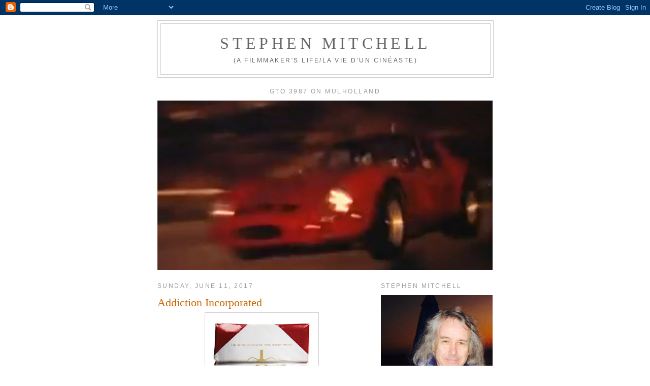

--- FILE ---
content_type: text/html; charset=UTF-8
request_url: https://emcpb.blogspot.com/2017/06/addiction-incorporated.html
body_size: 25713
content:
<!DOCTYPE html>
<html dir='ltr'>
<head>
<link href='https://www.blogger.com/static/v1/widgets/55013136-widget_css_bundle.css' rel='stylesheet' type='text/css'/>
<meta content='text/html; charset=UTF-8' http-equiv='Content-Type'/>
<meta content='blogger' name='generator'/>
<link href='https://emcpb.blogspot.com/favicon.ico' rel='icon' type='image/x-icon'/>
<link href='http://emcpb.blogspot.com/2017/06/addiction-incorporated.html' rel='canonical'/>
<link rel="alternate" type="application/atom+xml" title="Stephen Mitchell - Atom" href="https://emcpb.blogspot.com/feeds/posts/default" />
<link rel="alternate" type="application/rss+xml" title="Stephen Mitchell - RSS" href="https://emcpb.blogspot.com/feeds/posts/default?alt=rss" />
<link rel="service.post" type="application/atom+xml" title="Stephen Mitchell - Atom" href="https://www.blogger.com/feeds/2755879866028108959/posts/default" />

<link rel="alternate" type="application/atom+xml" title="Stephen Mitchell - Atom" href="https://emcpb.blogspot.com/feeds/8142775304210904017/comments/default" />
<!--Can't find substitution for tag [blog.ieCssRetrofitLinks]-->
<link href='https://blogger.googleusercontent.com/img/b/R29vZ2xl/AVvXsEhb-1TvIyDtCAlU9AsPo6YbcSTqil1dydrHzrgtpy5jQt9zSE6mDuJp1ZNjg2rfOSqcbxns9pb5Q1XBx6okiL-zyXwx5DrJkXAspywFkkyy8Gzmx1czP-Fy2xXLVFkWgOKXbJBNtTFedR1G/s320/Addiction+Incorporated_Poster.jpg' rel='image_src'/>
<meta content='http://emcpb.blogspot.com/2017/06/addiction-incorporated.html' property='og:url'/>
<meta content='Addiction Incorporated' property='og:title'/>
<meta content='   See it with someone you love...  View the documentary on Amazon  ' property='og:description'/>
<meta content='https://blogger.googleusercontent.com/img/b/R29vZ2xl/AVvXsEhb-1TvIyDtCAlU9AsPo6YbcSTqil1dydrHzrgtpy5jQt9zSE6mDuJp1ZNjg2rfOSqcbxns9pb5Q1XBx6okiL-zyXwx5DrJkXAspywFkkyy8Gzmx1czP-Fy2xXLVFkWgOKXbJBNtTFedR1G/w1200-h630-p-k-no-nu/Addiction+Incorporated_Poster.jpg' property='og:image'/>
<title>Stephen Mitchell: Addiction Incorporated</title>
<style id='page-skin-1' type='text/css'><!--
/*
-----------------------------------------------
Blogger Template Style
Name:     Minima
Date:     26 Feb 2004
Updated by: Blogger Team
----------------------------------------------- */
/* Use this with templates/template-twocol.html */
body {
background:#ffffff;
margin:0;
color:#191919;
font:x-small Georgia Serif;
font-size/* */:/**/small;
font-size: /**/small;
text-align: center;
}
a:link {
color:#5588aa;
text-decoration:none;
}
a:visited {
color:#999999;
text-decoration:none;
}
a:hover {
color:#cc6600;
text-decoration:underline;
}
a img {
border-width:0;
}
/* Header
-----------------------------------------------
*/
#header-wrapper {
width:660px;
margin:0 auto 10px;
border:1px solid #cccccc;
}
#header-inner {
background-position: center;
margin-left: auto;
margin-right: auto;
}
#header {
margin: 5px;
border: 1px solid #cccccc;
text-align: center;
color:#666666;
}
#header h1 {
margin:5px 5px 0;
padding:15px 20px .25em;
line-height:1.2em;
text-transform:uppercase;
letter-spacing:.2em;
font: normal normal 200% Georgia, Serif;
}
#header a {
color:#666666;
text-decoration:none;
}
#header a:hover {
color:#666666;
}
#header .description {
margin:0 5px 5px;
padding:0 20px 15px;
max-width:700px;
text-transform:uppercase;
letter-spacing:.2em;
line-height: 1.4em;
font: normal normal 78% 'Trebuchet MS', Trebuchet, Arial, Verdana, Sans-serif;
color: #666666;
}
#header img {
margin-left: auto;
margin-right: auto;
}
/* Outer-Wrapper
----------------------------------------------- */
#outer-wrapper {
width: 660px;
margin:0 auto;
padding:10px;
text-align:left;
font: normal normal 16px 'Times New Roman', Times, FreeSerif, serif;
}
#main-wrapper {
width: 410px;
float: left;
word-wrap: break-word; /* fix for long text breaking sidebar float in IE */
overflow: hidden;     /* fix for long non-text content breaking IE sidebar float */
}
#sidebar-wrapper {
width: 220px;
float: right;
word-wrap: break-word; /* fix for long text breaking sidebar float in IE */
overflow: hidden;      /* fix for long non-text content breaking IE sidebar float */
}
/* Headings
----------------------------------------------- */
h2 {
margin:1.5em 0 .75em;
font:normal normal 78% 'Trebuchet MS',Trebuchet,Arial,Verdana,Sans-serif;
line-height: 1.4em;
text-transform:uppercase;
letter-spacing:.2em;
color:#999999;
}
/* Posts
-----------------------------------------------
*/
h2.date-header {
margin:1.5em 0 .5em;
}
.post {
margin:.5em 0 1.5em;
border-bottom:1px dotted #cccccc;
padding-bottom:1.5em;
}
.post h3 {
margin:.25em 0 0;
padding:0 0 4px;
font-size:140%;
font-weight:normal;
line-height:1.4em;
color:#cc6600;
}
.post h3 a, .post h3 a:visited, .post h3 strong {
display:block;
text-decoration:none;
color:#cc6600;
font-weight:normal;
}
.post h3 strong, .post h3 a:hover {
color:#191919;
}
.post-body {
margin:0 0 .75em;
line-height:1.6em;
}
.post-body blockquote {
line-height:1.3em;
}
.post-footer {
margin: .75em 0;
color:#999999;
text-transform:uppercase;
letter-spacing:.1em;
font: normal normal 78% 'Trebuchet MS', Trebuchet, Arial, Verdana, Sans-serif;
line-height: 1.4em;
}
.comment-link {
margin-left:.6em;
}
.post img, table.tr-caption-container {
padding:4px;
border:1px solid #cccccc;
}
.tr-caption-container img {
border: none;
padding: 0;
}
.post blockquote {
margin:1em 20px;
}
.post blockquote p {
margin:.75em 0;
}
/* Comments
----------------------------------------------- */
#comments h4 {
margin:1em 0;
font-weight: bold;
line-height: 1.4em;
text-transform:uppercase;
letter-spacing:.2em;
color: #999999;
}
#comments-block {
margin:1em 0 1.5em;
line-height:1.6em;
}
#comments-block .comment-author {
margin:.5em 0;
}
#comments-block .comment-body {
margin:.25em 0 0;
}
#comments-block .comment-footer {
margin:-.25em 0 2em;
line-height: 1.4em;
text-transform:uppercase;
letter-spacing:.1em;
}
#comments-block .comment-body p {
margin:0 0 .75em;
}
.deleted-comment {
font-style:italic;
color:gray;
}
#blog-pager-newer-link {
float: left;
}
#blog-pager-older-link {
float: right;
}
#blog-pager {
text-align: center;
}
.feed-links {
clear: both;
line-height: 2.5em;
}
/* Sidebar Content
----------------------------------------------- */
.sidebar {
color: #666666;
line-height: 1.5em;
}
.sidebar ul {
list-style:none;
margin:0 0 0;
padding:0 0 0;
}
.sidebar li {
margin:0;
padding-top:0;
padding-right:0;
padding-bottom:.25em;
padding-left:15px;
text-indent:-15px;
line-height:1.5em;
}
.sidebar .widget, .main .widget {
border-bottom:1px dotted #cccccc;
margin:0 0 1.5em;
padding:0 0 1.5em;
}
.main .Blog {
border-bottom-width: 0;
}
/* Profile
----------------------------------------------- */
.profile-img {
float: left;
margin-top: 0;
margin-right: 5px;
margin-bottom: 5px;
margin-left: 0;
padding: 4px;
border: 1px solid #cccccc;
}
.profile-data {
margin:0;
text-transform:uppercase;
letter-spacing:.1em;
font: normal normal 78% 'Trebuchet MS', Trebuchet, Arial, Verdana, Sans-serif;
color: #999999;
font-weight: bold;
line-height: 1.6em;
}
.profile-datablock {
margin:.5em 0 .5em;
}
.profile-textblock {
margin: 0.5em 0;
line-height: 1.6em;
}
.profile-link {
font: normal normal 78% 'Trebuchet MS', Trebuchet, Arial, Verdana, Sans-serif;
text-transform: uppercase;
letter-spacing: .1em;
}
/* Footer
----------------------------------------------- */
#footer {
width:660px;
clear:both;
margin:0 auto;
padding-top:15px;
line-height: 1.6em;
text-transform:uppercase;
letter-spacing:.1em;
text-align: center;
}

--></style>
<link href='https://www.blogger.com/dyn-css/authorization.css?targetBlogID=2755879866028108959&amp;zx=d9e8885b-ab36-41ea-91cd-8b3d95688678' media='none' onload='if(media!=&#39;all&#39;)media=&#39;all&#39;' rel='stylesheet'/><noscript><link href='https://www.blogger.com/dyn-css/authorization.css?targetBlogID=2755879866028108959&amp;zx=d9e8885b-ab36-41ea-91cd-8b3d95688678' rel='stylesheet'/></noscript>
<meta name='google-adsense-platform-account' content='ca-host-pub-1556223355139109'/>
<meta name='google-adsense-platform-domain' content='blogspot.com'/>

</head>
<body>
<div class='navbar section' id='navbar'><div class='widget Navbar' data-version='1' id='Navbar1'><script type="text/javascript">
    function setAttributeOnload(object, attribute, val) {
      if(window.addEventListener) {
        window.addEventListener('load',
          function(){ object[attribute] = val; }, false);
      } else {
        window.attachEvent('onload', function(){ object[attribute] = val; });
      }
    }
  </script>
<div id="navbar-iframe-container"></div>
<script type="text/javascript" src="https://apis.google.com/js/platform.js"></script>
<script type="text/javascript">
      gapi.load("gapi.iframes:gapi.iframes.style.bubble", function() {
        if (gapi.iframes && gapi.iframes.getContext) {
          gapi.iframes.getContext().openChild({
              url: 'https://www.blogger.com/navbar/2755879866028108959?po\x3d8142775304210904017\x26origin\x3dhttps://emcpb.blogspot.com',
              where: document.getElementById("navbar-iframe-container"),
              id: "navbar-iframe"
          });
        }
      });
    </script><script type="text/javascript">
(function() {
var script = document.createElement('script');
script.type = 'text/javascript';
script.src = '//pagead2.googlesyndication.com/pagead/js/google_top_exp.js';
var head = document.getElementsByTagName('head')[0];
if (head) {
head.appendChild(script);
}})();
</script>
</div></div>
<div id='outer-wrapper'><div id='wrap2'>
<!-- skip links for text browsers -->
<span id='skiplinks' style='display:none;'>
<a href='#main'>skip to main </a> |
      <a href='#sidebar'>skip to sidebar</a>
</span>
<div id='header-wrapper'>
<div class='header section' id='header'><div class='widget Header' data-version='1' id='Header1'>
<div id='header-inner'>
<div class='titlewrapper'>
<h1 class='title'>
<a href='https://emcpb.blogspot.com/'>
Stephen Mitchell
</a>
</h1>
</div>
<div class='descriptionwrapper'>
<p class='description'><span>(A filmmaker's life/La vie d'un cinéaste)</span></p>
</div>
</div>
</div></div>
</div>
<div id='content-wrapper'>
<div id='crosscol-wrapper' style='text-align:center'>
<div class='crosscol section' id='crosscol'><div class='widget Image' data-version='1' id='Image42'>
<h2>GTO 3987 on Mulholland</h2>
<div class='widget-content'>
<img alt='GTO 3987 on Mulholland' height='334' id='Image42_img' src='https://blogger.googleusercontent.com/img/b/R29vZ2xl/AVvXsEiJXrgjmGLzB5VQDefBsVhxnpipnJx7QuBedgrpzgVCGgzU-5Xc5LJeaRxPY9m4KAI7fozhsRpj8L75zUeaPoPUZmAjygjbMfH2qzaw3ku0ht8rU2qG0mjY1NQOH4JqO9WK8RBCCFg1PGn9/s1600/GTO+3987+frame+capture.jpg' width='660'/>
<br/>
</div>
<div class='clear'></div>
</div></div>
</div>
<div id='main-wrapper'>
<div class='main section' id='main'><div class='widget Blog' data-version='1' id='Blog1'>
<div class='blog-posts hfeed'>

          <div class="date-outer">
        
<h2 class='date-header'><span>Sunday, June 11, 2017</span></h2>

          <div class="date-posts">
        
<div class='post-outer'>
<div class='post hentry uncustomized-post-template' itemprop='blogPost' itemscope='itemscope' itemtype='http://schema.org/BlogPosting'>
<meta content='https://blogger.googleusercontent.com/img/b/R29vZ2xl/AVvXsEhb-1TvIyDtCAlU9AsPo6YbcSTqil1dydrHzrgtpy5jQt9zSE6mDuJp1ZNjg2rfOSqcbxns9pb5Q1XBx6okiL-zyXwx5DrJkXAspywFkkyy8Gzmx1czP-Fy2xXLVFkWgOKXbJBNtTFedR1G/s320/Addiction+Incorporated_Poster.jpg' itemprop='image_url'/>
<meta content='2755879866028108959' itemprop='blogId'/>
<meta content='8142775304210904017' itemprop='postId'/>
<a name='8142775304210904017'></a>
<h3 class='post-title entry-title' itemprop='name'>
Addiction Incorporated
</h3>
<div class='post-header'>
<div class='post-header-line-1'></div>
</div>
<div class='post-body entry-content' id='post-body-8142775304210904017' itemprop='description articleBody'>
<div class="separator" style="clear: both; text-align: center;">
<a href="https://blogger.googleusercontent.com/img/b/R29vZ2xl/AVvXsEhb-1TvIyDtCAlU9AsPo6YbcSTqil1dydrHzrgtpy5jQt9zSE6mDuJp1ZNjg2rfOSqcbxns9pb5Q1XBx6okiL-zyXwx5DrJkXAspywFkkyy8Gzmx1czP-Fy2xXLVFkWgOKXbJBNtTFedR1G/s1600/Addiction+Incorporated_Poster.jpg" imageanchor="1" style="margin-left: 1em; margin-right: 1em;"><img border="0" data-original-height="741" data-original-width="501" height="320" src="https://blogger.googleusercontent.com/img/b/R29vZ2xl/AVvXsEhb-1TvIyDtCAlU9AsPo6YbcSTqil1dydrHzrgtpy5jQt9zSE6mDuJp1ZNjg2rfOSqcbxns9pb5Q1XBx6okiL-zyXwx5DrJkXAspywFkkyy8Gzmx1czP-Fy2xXLVFkWgOKXbJBNtTFedR1G/s320/Addiction+Incorporated_Poster.jpg" width="215" /></a></div>
<br />
See it with someone you love...<br />
<a href="https://www.amazon.com/Addiction-Incorporated-Victor-DeNoble/dp/B01BHI4630/ref=sr_1_1?ie=UTF8&amp;qid=1497177665&amp;sr=8-1&amp;keywords=addiction+incorporated" target="_blank">View the documentary on Amazon</a><br />
<br />
<div style='clear: both;'></div>
</div>
<div class='post-footer'>
<div class='post-footer-line post-footer-line-1'>
<span class='post-author vcard'>
Posted by
<span class='fn' itemprop='author' itemscope='itemscope' itemtype='http://schema.org/Person'>
<meta content='https://www.blogger.com/profile/06808705341828556267' itemprop='url'/>
<a class='g-profile' href='https://www.blogger.com/profile/06808705341828556267' rel='author' title='author profile'>
<span itemprop='name'>Stephen Mitchell</span>
</a>
</span>
</span>
<span class='post-timestamp'>
at
<meta content='http://emcpb.blogspot.com/2017/06/addiction-incorporated.html' itemprop='url'/>
<a class='timestamp-link' href='https://emcpb.blogspot.com/2017/06/addiction-incorporated.html' rel='bookmark' title='permanent link'><abbr class='published' itemprop='datePublished' title='2017-06-11T03:52:00-07:00'>3:52&#8239;AM</abbr></a>
</span>
<span class='post-comment-link'>
</span>
<span class='post-icons'>
<span class='item-control blog-admin pid-711828463'>
<a href='https://www.blogger.com/post-edit.g?blogID=2755879866028108959&postID=8142775304210904017&from=pencil' title='Edit Post'>
<img alt='' class='icon-action' height='18' src='https://resources.blogblog.com/img/icon18_edit_allbkg.gif' width='18'/>
</a>
</span>
</span>
<div class='post-share-buttons goog-inline-block'>
</div>
</div>
<div class='post-footer-line post-footer-line-2'>
<span class='post-labels'>
</span>
</div>
<div class='post-footer-line post-footer-line-3'>
<span class='post-location'>
</span>
</div>
</div>
</div>
<div class='comments' id='comments'>
<a name='comments'></a>
<h4>No comments:</h4>
<div id='Blog1_comments-block-wrapper'>
<dl class='avatar-comment-indent' id='comments-block'>
</dl>
</div>
<p class='comment-footer'>
<a href='https://www.blogger.com/comment/fullpage/post/2755879866028108959/8142775304210904017' onclick=''>Post a Comment</a>
</p>
</div>
</div>

        </div></div>
      
</div>
<div class='blog-pager' id='blog-pager'>
<span id='blog-pager-newer-link'>
<a class='blog-pager-newer-link' href='https://emcpb.blogspot.com/2017/06/the-dearly-departed-behind-scenes-tenant.html' id='Blog1_blog-pager-newer-link' title='Newer Post'>Newer Post</a>
</span>
<span id='blog-pager-older-link'>
<a class='blog-pager-older-link' href='https://emcpb.blogspot.com/2017/06/the-dearly-departed-close-shave.html' id='Blog1_blog-pager-older-link' title='Older Post'>Older Post</a>
</span>
<a class='home-link' href='https://emcpb.blogspot.com/'>Home</a>
</div>
<div class='clear'></div>
<div class='post-feeds'>
<div class='feed-links'>
Subscribe to:
<a class='feed-link' href='https://emcpb.blogspot.com/feeds/8142775304210904017/comments/default' target='_blank' type='application/atom+xml'>Post Comments (Atom)</a>
</div>
</div>
</div></div>
</div>
<div id='sidebar-wrapper'>
<div class='sidebar section' id='sidebar'><div class='widget Image' data-version='1' id='Image1'>
<h2>Stephen Mitchell</h2>
<div class='widget-content'>
<a href='http://www.imdb.com/name/nm0587244/'>
<img alt='Stephen Mitchell' height='296' id='Image1_img' src='https://blogger.googleusercontent.com/img/b/R29vZ2xl/AVvXsEieDJfXUg1wiPzO_zHyPYwBqIzk64pHrEmLdyJFOpA4JlxKIrXxgxznPyOacJlysK4xg9wQMd2lUUj0t6Z-T25f9DmSSaxnM0BHF2YOG7QsdZMqAWIwd2TE8YK-Ay6Oi49HtftMgz-Q5PoK/s1600-r/Stephen+Mitchell.PNG' width='220'/>
</a>
<br/>
<span class='caption'>Click photo to see Stephen's IMDb page</span>
</div>
<div class='clear'></div>
</div><div class='widget Image' data-version='1' id='Image47'>
<h2>The Audition Set (click image)</h2>
<div class='widget-content'>
<a href='https://emcpb.blogspot.com/2014/08/the-audition-set-and-how-to-do-cold.html'>
<img alt='The Audition Set (click image)' height='172' id='Image47_img' src='https://blogger.googleusercontent.com/img/b/R29vZ2xl/AVvXsEiobmVPjYyCqoQPt1dvAO0puyf0I0kupHkrC52oR2-XksUzy-HIBWDcUZ3qqCT86eYPpwTYvBpqCZL9QSp7eHEgqtoY60KpApUu8q1Aw29LBP7oVDvePun2wqu5CUofiAE42H2MjKO2U5do/s1600/Maddie+Howard+Audition+set.jpg' width='220'/>
</a>
<br/>
<span class='caption'>How to do a cold reading</span>
</div>
<div class='clear'></div>
</div><div class='widget Image' data-version='1' id='Image43'>
<h2>Action / ReAction Webinar with Stephen Mitchell and Pry'ce James hosted by Jay Chapin</h2>
<div class='widget-content'>
<a href='https://emcpb.blogspot.com/2021/02/action-reaction-webinar-with-stephen.html'>
<img alt='Action / ReAction Webinar with Stephen Mitchell and Pry&#39;ce James hosted by Jay Chapin' height='138' id='Image43_img' src='https://blogger.googleusercontent.com/img/b/R29vZ2xl/AVvXsEhmcS1tLzODfp7GmbLLuiN2uBDucSQBO7gqD9sYIbfJ8N-VkjQA9eml_KySU8HvZdMIy85K8Byp5qTFcv66B2WumqsvwLDwc9-p5Su6kXjczADSWoqeoomyVxXpCoz650Vn9mHEG3E6X7qO/s1600/Free+Acting+Webinar+Action+ReAction.jpg' width='220'/>
</a>
<br/>
<span class='caption'>Click image to watch webinar</span>
</div>
<div class='clear'></div>
</div><div class='widget Text' data-version='1' id='Text26'>
<h2 class='title'>GTO 3987 with sound...</h2>
<div class='widget-content'>
<iframe allow="accelerometer; autoplay; encrypted-media; gyroscope; picture-in-picture" allowfullscreen="" frameborder="0" height="125" src="https://www.youtube.com/embed/eFByttC5OEc" width="220"></iframe>
</div>
<div class='clear'></div>
</div><div class='widget Image' data-version='1' id='Image41'>
<h2>Exigence Poster</h2>
<div class='widget-content'>
<a href='https://vimeo.com/ondemand/334823'>
<img alt='Exigence Poster' height='300' id='Image41_img' src='https://blogger.googleusercontent.com/img/b/R29vZ2xl/AVvXsEijbzTEqNjjPpX9NAK8GQL1xmcYkWgzU1qCZRdvM0JGJDfKF3YbFU5GJt0ZjCMgAdd-twFhZV0Gnkz9scPTJDfhCja6T88p08937NCypvD00_JpdeKpIfyo26k6CFzKVAk3spHlLFF-L-lq/' width='212'/>
</a>
<br/>
<span class='caption'>Click image to see on Vimeo on-demand</span>
</div>
<div class='clear'></div>
</div><div class='widget Text' data-version='1' id='Text28'>
<h2 class='title'>Exigence at a glance...</h2>
<div class='widget-content'>
<iframe width="220" height="125" src="https://www.youtube.com/embed/yeEkbWqsV4o" frameborder="0" allow="accelerometer; autoplay; encrypted-media; gyroscope; picture-in-picture" allowfullscreen></iframe>
</div>
<div class='clear'></div>
</div><div class='widget Text' data-version='1' id='Text27'>
<h2 class='title'>Exigence</h2>
<div class='widget-content'>
<iframe width="220" height="125" src="https://www.youtube.com/embed/dag9DS4Vp14" frameborder="0" allow="accelerometer; autoplay; encrypted-media; gyroscope; picture-in-picture" allowfullscreen></iframe>
</div>
<div class='clear'></div>
</div><div class='widget Text' data-version='1' id='Text24'>
<h2 class='title'>Exigence EPK: Pry&#39;ce Jaymes &amp; Shane Lewis</h2>
<div class='widget-content'>
<iframe width="220" height="124" src="https://www.youtube.com/embed/ef9U_PIMIuM" frameborder="0" allow="accelerometer; autoplay; encrypted-media; gyroscope; picture-in-picture" allowfullscreen></iframe>
</div>
<div class='clear'></div>
</div><div class='widget Text' data-version='1' id='Text19'>
<h2 class='title'>Exigence Promo</h2>
<div class='widget-content'>
<iframe width="220" height="124" src="https://www.youtube.com/embed/XNSin6OZmKk" frameborder="0" allow="accelerometer; autoplay; encrypted-media; gyroscope; picture-in-picture" allowfullscreen></iframe>
</div>
<div class='clear'></div>
</div><div class='widget Image' data-version='1' id='Image44'>
<h2>The Dearly Departed Poster</h2>
<div class='widget-content'>
<a href='https://vimeo.com/ondemand/334319'>
<img alt='The Dearly Departed Poster' height='300' id='Image44_img' src='https://blogger.googleusercontent.com/img/b/R29vZ2xl/AVvXsEiLDFtq2IYvTXgFofYz7XirShiAnid8t-6fIE3oqj1nxLLJm60Rsaxnjp54LNRreapx-BRJtYtt0a5MroVzQ1jxTpxz30HSFZQMW5Raa2AvXmywIVxLIWI6ZL4fnnXAHJ-QLUen-Y6ttSMr/s220/TDD+TheDearly+Departed.jpg' width='212'/>
</a>
<br/>
<span class='caption'>Click image to see on Vimeo on-demand</span>
</div>
<div class='clear'></div>
</div><div class='widget Text' data-version='1' id='Text25'>
<h2 class='title'>The Dearly Departed EPK</h2>
<div class='widget-content'>
<iframe width="220" height="124" src="https://www.youtube.com/embed/3Tijxmzq8SY" frameborder="0" allow="accelerometer; autoplay; encrypted-media; gyroscope; picture-in-picture" allowfullscreen></iframe>
</div>
<div class='clear'></div>
</div><div class='widget Text' data-version='1' id='Text17'>
<h2 class='title'>The Dearly Departed Promo</h2>
<div class='widget-content'>
<iframe width="220" height="124" src="https://www.youtube.com/embed/6hwPy28pk_8" frameborder="0" allow="accelerometer; autoplay; encrypted-media; gyroscope; picture-in-picture" allowfullscreen></iframe>
</div>
<div class='clear'></div>
</div><div class='widget Image' data-version='1' id='Image33'>
<h2>Carrera Panamericana (1950-54)</h2>
<div class='widget-content'>
<a href='https://vimeo.com/ondemand/331993'>
<img alt='Carrera Panamericana (1950-54)' height='2048' id='Image33_img' src='https://blogger.googleusercontent.com/img/b/R29vZ2xl/AVvXsEjLsR3mzE8M-Nezi7R9lfCSy0bsKaz7p4Q32kIh3bzIYaI5_42PR-Itbx08JeMPPcCnTQdWwyIK6EcOTbTTLqETsESN05opMocD5p-btGLNyhVsPnjenLWqsiCVkymz8brWLhqlEQqf2iVH/' width='1512'/>
</a>
<br/>
<span class='caption'>Click image to see on Vimeo on-demand</span>
</div>
<div class='clear'></div>
</div><div class='widget Image' data-version='1' id='Image48'>
<h2>Elysée Wednesday: Drive!</h2>
<div class='widget-content'>
<a href='https://vimeo.com/ondemand/334639'>
<img alt='Elysée Wednesday: Drive!' height='480' id='Image48_img' src='https://blogger.googleusercontent.com/img/b/R29vZ2xl/AVvXsEi5SxKP7ir58Ldwq6nskSYa3RvebCf0E0f0l6UmOFqARnSAa115sHVSczcqCkB94pV5LoLjaBZXc95x0KREsVvqE-iWPfAEKMFw98Vw2OwJQgOH7M1v3HhsugJr9gH4Yfx5c8E32HLeKj75/' width='480'/>
</a>
<br/>
<span class='caption'>Click image to see in Vimeo on-demand</span>
</div>
<div class='clear'></div>
</div><div class='widget Image' data-version='1' id='Image38'>
<h2>Lunch Always! Poster</h2>
<div class='widget-content'>
<img alt='Lunch Always! Poster' height='308' id='Image38_img' src='https://blogger.googleusercontent.com/img/b/R29vZ2xl/AVvXsEgIqKWXQIirShv8_pl3nO6HacvazhSO8qyYUeAXMO9K1OgIMPoD0wemzMO0tykn0O3Mk1IjWue546kAh3hWaKFv2eE8j4_dMm_9T6uE-oyZV3OS1W7UZOjqIzJUYBqc3Ikaj-GMn3Q1GA9d/s1600/LA+Poster+.jpg' width='220'/>
<br/>
</div>
<div class='clear'></div>
</div><div class='widget Text' data-version='1' id='Text29'>
<h2 class='title'>Lunch Always! EPK</h2>
<div class='widget-content'>
<iframe width="220" height="125" src="https://www.youtube.com/embed/vYafS-PcT_o" frameborder="0" allow="accelerometer; autoplay; clipboard-write; encrypted-media; gyroscope; picture-in-picture" allowfullscreen></iframe>
</div>
<div class='clear'></div>
</div><div class='widget Image' data-version='1' id='Image36'>
<h2>Notes on a Call Sheet</h2>
<div class='widget-content'>
<a href='https://stephenmitchell.podbean.com/'>
<img alt='Notes on a Call Sheet' height='229' id='Image36_img' src='https://blogger.googleusercontent.com/img/b/R29vZ2xl/AVvXsEjrV8lZbl60UgrYpSX4-LRCzPGQwbh1JOSZZ3psrLm1biT7yRhnOGXh4HSjYyKImXzUlk9dAbqGxSLTia6ac-IhePJHGsJLLnxuJij08USZF1CLZaRUaYjOsdTkb8iUBVJGFvcSpuljDaeR/s1600/SM+iTunes_1_r.jpg' width='220'/>
</a>
<br/>
<span class='caption'>A series of 38 podcasts--click on photo</span>
</div>
<div class='clear'></div>
</div><div class='widget Image' data-version='1' id='Image39'>
<h2>Shooting the French Chef with Philippe Léotard</h2>
<div class='widget-content'>
<a href='http://emcpb.blogspot.com/2016/10/shooting-french-chef-with-philippe.html'>
<img alt='Shooting the French Chef with Philippe Léotard' height='220' id='Image39_img' src='https://blogger.googleusercontent.com/img/b/R29vZ2xl/AVvXsEjM-Z2oo1bKBjRAUjG6z_R0C8VtIiaQoUepVjYtwdeEVszLTdqTA8L9Xi7S2TRIZYKqdTZg1TqA6otTBq1u5wfYi1QuPhMJC3cijMOC8IIt77ln_1-L001fQAkwl8cFpy-Ho_VfBkjjS6AT/s220/SM+on+the+set+of+Montmartre.jpg' width='165'/>
</a>
<br/>
<span class='caption'>Stephen Mitchell</span>
</div>
<div class='clear'></div>
</div><div class='widget Image' data-version='1' id='Image3'>
<h2>Jerry Ascends to the Heavens</h2>
<div class='widget-content'>
<a href='http://www.amazon.com/Jerry-Fairfax-Show-Ascends-Heavens/dp/B01EKJP51A/ref=sr_1_1?s=instant-video&ie=UTF8&qid=1461322837&sr=1-1&keywords=jerry+fairfax+jerry+ascends'>
<img alt='Jerry Ascends to the Heavens' height='314' id='Image3_img' src='https://blogger.googleusercontent.com/img/b/R29vZ2xl/AVvXsEhEfLiJvocqN1ky3X0SUxO3hA4zkF0ler0RzfWC8M1_RjwNgfM3zM3g0pYn1Dq7Z8G7QG1EioH3ymu_zrwOd5w1rMcPpNRKp0VKeHMLRj3ezir6KyFhA2NTm6bmTNCcxVeHGYvKmXM0X2qk/s1600-r/Jerry+Ascends+to+the+Heavens.jpg' width='220'/>
</a>
<br/>
<span class='caption'>on DVD (Amazon.com)</span>
</div>
<div class='clear'></div>
</div><div class='widget Image' data-version='1' id='Image37'>
<h2>Jerry Fairfac coming to Amazon Streaming Video</h2>
<div class='widget-content'>
<a href='https://www.youtube.com/watch?v=xYcwXHqxpKo&spfreload=5'>
<img alt='Jerry Fairfac coming to Amazon Streaming Video' height='110' id='Image37_img' src='https://blogger.googleusercontent.com/img/b/R29vZ2xl/AVvXsEjNS5hVKBZ4eMFA7tA-DDzgGFIOWEwBaFqV2n7HO_vnd5iV10n1Qeg3NUo99LOp-5RTDY8RgGvE5FPSDiOY2AMfs5mx6dlFgFZYE-Z6X5yuoHz43uBZwflu7Voa1kDsJILAIyA_DDyjDoO4/s220/Jerry+Fairfax_Coming+Soon.jpg' width='220'/>
</a>
<br/>
<span class='caption'>Click on photo</span>
</div>
<div class='clear'></div>
</div><div class='widget Image' data-version='1' id='Image35'>
<h2>How to Shoot a Feature Film in 15 Days (And Survive to See Profits)</h2>
<div class='widget-content'>
<a href='http://www.amazon.com/Shoot-Feature-Film-Survive-Profits/dp/1505402379/ref=asap_bc?ie=UTF8'>
<img alt='How to Shoot a Feature Film in 15 Days (And Survive to See Profits)' height='220' id='Image35_img' src='https://blogger.googleusercontent.com/img/b/R29vZ2xl/AVvXsEgZC6pGUYAro6t4w1PpLeVVccgBmj8qZ5Q6A4LZFegFjh-3P-WX4-mvPq6K7_yo47iUTOvPibaN6OeiaVbHp-thSmaK3TTVRKxBWZut4ulMcIJsVcK1_-TLF7hFZatMsy7ku4LpfFgaBj1A/s220/15DaysFrontCover2.jpg' width='150'/>
</a>
<br/>
<span class='caption'>Click to buy on Amazon</span>
</div>
<div class='clear'></div>
</div><div class='widget Image' data-version='1' id='Image31'>
<h2>Action/ReAction</h2>
<div class='widget-content'>
<a href='http://www.amazon.com/Action-ReAction-innovative-technique-history/dp/1477513051'>
<img alt='Action/ReAction' height='332' id='Image31_img' src='https://blogger.googleusercontent.com/img/b/R29vZ2xl/AVvXsEjio3YH8Qr4s9dTnnefPvmkJuKKwCyFjTIeCHVoDo6kQ4XJAziAfInHSBXXYbxzZTLBTimQ4xrhSmypV2_A6Fe0RvAqh1ywEGZ61xu0r2DHbNQcCA9lUEfQ4fQMMk53fl9q2xU_-qS-Wtr2/s1600/Action_ReAction_frontcover.jpg' width='220'/>
</a>
<br/>
<span class='caption'>Click to view on Amazon</span>
</div>
<div class='clear'></div>
</div><div class='widget Image' data-version='1' id='Image40'>
<h2>Examples of Responsive Reactions</h2>
<div class='widget-content'>
<a href='http://emcpb.blogspot.ie/p/actionreaction-examples.html'>
<img alt='Examples of Responsive Reactions' height='84' id='Image40_img' src='https://blogger.googleusercontent.com/img/b/R29vZ2xl/AVvXsEjxG093MP-3BE1ApsCo-qVpfF3U6582SqDOQbKCbj-nEYnzs5ARF3C-bb1hyvVwJKSnBXfmCpPoUsHvyFuvMrRpry4_Ud9uVGomk2wDHsVIuzb0sskYNGR5LRD_4690gLpy1-rrQTCLmbeA/s220/stanza-websized.jpg' width='220'/>
</a>
<br/>
<span class='caption'>Click photo to see example clips from Stephen's movies</span>
</div>
<div class='clear'></div>
</div><div class='widget Text' data-version='1' id='Text14'>
<h2 class='title'>Action/ReAction at Stella Adler</h2>
<div class='widget-content'>
<iframe width="220" height="165" src="//www.youtube.com/embed/oj03NEEqbRw" frameborder="0" allowfullscreen></iframe>
</div>
<div class='clear'></div>
</div><div class='widget Text' data-version='1' id='Text16'>
<h2 class='title'>Point of Departure</h2>
<div class='widget-content'>
<iframe width="220" height="165" src="https://www.youtube.com/embed/166Cqp613DM" frameborder="0" allowfullscreen></iframe>
</div>
<div class='clear'></div>
</div><div class='widget Image' data-version='1' id='Image28'>
<h2>A Series of ONE...</h2>
<div class='widget-content'>
<a href='http://emcpb.blogspot.ie/2015/07/a-series-of-one.html'>
<img alt='A Series of ONE...' height='220' id='Image28_img' src='https://blogger.googleusercontent.com/img/b/R29vZ2xl/AVvXsEi-y0RTcQpRW3xtrSSqWhPR5gDpouunCyY1kB4HdGgB4MkDvEQD6u3A-cTMmFCsPEiI1zmeQXDEi4oKL-R66JuPORo0fePE-7wVPqe1zhPC_cGxSSOiJGQVEElPVh7wrVUFxxuzoXGHRN-x/s220/ONE_array.JPG' width='220'/>
</a>
<br/>
</div>
<div class='clear'></div>
</div><div class='widget Image' data-version='1' id='Image34'>
<h2>Stephen and Dragonuk</h2>
<div class='widget-content'>
<a href='http://www.dragonukconnects.com/custom_page.php?custom_page_id=305'>
<img alt='Stephen and Dragonuk' height='165' id='Image34_img' src='https://blogger.googleusercontent.com/img/b/R29vZ2xl/AVvXsEjbx_tGUP7oHY9Kq2RR6p1TGYyCXdgaXGuaJjpKLOYeUOBsMziwHVzl5BN_ISp6hLNe7znYilGPqD1PRVL8SltxRmcODWUIFP-kSlaF0vqj8Cw1R4ZS7ZTYIDuv1aJyt5TuagKV1917Wriy/s1600/Stephen+and+Dragonuk.jpeg' width='220'/>
</a>
<br/>
</div>
<div class='clear'></div>
</div><div class='widget Image' data-version='1' id='Image32'>
<h2>Stephen Mitchell webinar for Stage 32</h2>
<div class='widget-content'>
<a href='https://www.stage32.com/webinars/How-to-Shoot-a-Feature-Film-in-15-Days-and-Survive-to-See-Profits'>
<img alt='Stephen Mitchell webinar for Stage 32' height='64' id='Image32_img' src='https://blogger.googleusercontent.com/img/b/R29vZ2xl/AVvXsEhwIRInYlsPmpbp6yqdvcfbP8DcFCzAQ1d8DyMkQ8-yXS3uySSKgw2Yr5LuYDvhejvvCTmeTw902-aReVUwxnbio4kqUngVGsnyCP1Tx1b3nhzA5iza6LyliUILXmRis_3hBKzdSnW3Rxvs/s1600/stephen_mitchell_Stage+32.jpg' width='220'/>
</a>
<br/>
</div>
<div class='clear'></div>
</div><div class='widget Image' data-version='1' id='Image29'>
<h2>Ferrari GTO 3987 at speed by Yan denes</h2>
<div class='widget-content'>
<a href='http://emcpb.blogspot.com/2013/12/driving-ferrari-gto-at-speed-by-yan.html'>
<img alt='Ferrari GTO 3987 at speed by Yan denes' height='295' id='Image29_img' src='https://blogger.googleusercontent.com/img/b/R29vZ2xl/AVvXsEj-Ad7P6_wqXFLFpMPVT46-qrq-YVszCfiAZWVm2crGhaqWlau9zmsMGyQPWCVfC7OE2-3tqHBcBcmbWxDddoQV0RG0XhXtWHX5w6q59hUEkGtmVGkEhpbNDd7z83VPPqk4ClDSj_KwYmo2/s1600/GTO+at+speed.JPG' width='220'/>
</a>
<br/>
</div>
<div class='clear'></div>
</div><div class='widget Image' data-version='1' id='Image30'>
<h2>Ray D. Shosay's Journal</h2>
<div class='widget-content'>
<a href='http://www.amazon.com/Ray-D-Shosays-Journal-ebook/dp/B00DMEV1U4/ref=sr_1_cc_1?s=aps&ie=UTF8&qid=1372270656&sr=1-1-catcorr&keywords=Ray+D.+shosay%27s+journal+stephen+mitchell'>
<img alt='Ray D. Shosay&#39;s Journal' height='220' id='Image30_img' src='https://blogger.googleusercontent.com/img/b/R29vZ2xl/AVvXsEg-t-YicmlgAASgFNGSipOSBi4tcw8iJOhp5UJMmUQ1AZFRwzavwyCRzp6X2_bKkMXl8xBNjkOAWfZxuNuHargrQ962V8FYBbdqKL84N5a35oEASZXJjHB8bUxmdMGQqVN9pynHQ6eR3Tn4/s220/Ray+D.+Shosay+cover.jpg' width='147'/>
</a>
<br/>
<span class='caption'>Dispatches from a (junior) suite in Paris</span>
</div>
<div class='clear'></div>
</div><div class='widget HTML' data-version='1' id='HTML2'>
<h2 class='title'>Ray D. Shosay's Journal (excerpt)</h2>
<div class='widget-content'>
"Saturday, January 27, 2007<br />
<br />
They say you can fool some of the people all of the time. Accordingly, I think we should concentrate on this group initially. We can move on to the people you can only fool some of the time at a later date if we deem it necessary. I hope to hear back from my agent about this as soon as he's out of rehab, as I don't think my messages have been getting through."
</div>
<div class='clear'></div>
</div><div class='widget Image' data-version='1' id='Image26'>
<h2>Ignorance is Bliss by Stephen Mitchell</h2>
<div class='widget-content'>
<a href='http://www.amazon.com/s?ie=UTF8&keywords=ignorance%20bliss&page=1&rh=n%3A283155%2Ck%3Aignorance%20bliss%2Cp_lbr_one_browse-bin%3AStephen%20Mitchell'>
<img alt='Ignorance is Bliss by Stephen Mitchell' height='220' id='Image26_img' src='https://blogger.googleusercontent.com/img/b/R29vZ2xl/AVvXsEiuSaXMKQvFOVLZpOjaLsNFmaOzYzVcl5AP4WZXNKqQzyojk60XeBmz6XUNFuiBMpA7DsWXaGryP-E2ZCFo8J5ztxgOpaXjEK30TlWjFtVgxIF3bAt6GdUd_QtBGy1tBVnCfRAcJk_JCosG/s220/Ignorance+is+Bliss.jpeg' width='134'/>
</a>
<br/>
<span class='caption'>Kindle or Paperback versions</span>
</div>
<div class='clear'></div>
</div><div class='widget Text' data-version='1' id='Text2'>
<h2 class='title'>Exerpt from Ignorance is Bliss</h2>
<div class='widget-content'>
<!--[if gte mso 9]><xml>  <w:worddocument>   <w:view>Normal</w:View>   <w:zoom>0</w:Zoom>   <w:punctuationkerning/>   <w:validateagainstschemas/>   <w:saveifxmlinvalid>false</w:SaveIfXMLInvalid>   <w:ignoremixedcontent>false</w:IgnoreMixedContent>   <w:alwaysshowplaceholdertext>false</w:AlwaysShowPlaceholderText>   <w:compatibility>    <w:breakwrappedtables/>    <w:snaptogridincell/>    <w:wraptextwithpunct/>    <w:useasianbreakrules/>    <w:dontgrowautofit/>   </w:Compatibility>   <w:donotoptimizeforbrowser/>  </w:WordDocument> </xml><![endif]--><span style="font-family:&quot;Times New Roman&quot;">"Out of the corner of his eye, Martin saw Martha shift in her seat. She leaned forward, as though something was about to be decided. This caused her breasts to push up against the neckline of her dress in a way that couldn't be fully appreciated out of the corner of one&#8217;s eye. So, Martin turned his head to look directly into the abyss of her cleavage. He was vaguely aware that Murray was talking again."</span>
</div>
<div class='clear'></div>
</div><div class='widget Image' data-version='1' id='Image4'>
<h2>Ferrari GTO 3987</h2>
<div class='widget-content'>
<a href='http://emcpb.blogspot.com/2009/02/have-you-been-on-teevision-yet.html'>
<img alt='Ferrari GTO 3987' height='127' id='Image4_img' src='//2.bp.blogspot.com/_jw4HovR5F6s/Ss_ahbyLm7I/AAAAAAAAAHk/c4aA2eEC8Gs/S220/GTO6_(2).JPG' width='220'/>
</a>
<br/>
</div>
<div class='clear'></div>
</div><div class='widget Image' data-version='1' id='Image21'>
<h2>Addiction Incorporated</h2>
<div class='widget-content'>
<a href='https://www.amazon.com/Addiction-Incorporated-Victor-DeNoble/dp/B01BHI4630/ref=sr_1_1?ie=UTF8&qid=1482926614&sr=8-1&keywords=addiction+incorporated'>
<img alt='Addiction Incorporated' height='220' id='Image21_img' src='https://blogger.googleusercontent.com/img/b/R29vZ2xl/AVvXsEi6GheYdlssJaHCWRJpFFNjiNQq1FvaChR660zTukfmF-kG9kA06evKFAYKBZjOwDQE4JbMn6B7FQmuukW4eWC4EzeMjDoutxosxX7jy8-ROVovLE_iuDW8iEwXlEoDMOg-7KC3giG4c1hm/s220/Addiction+Incorporated_Poster.jpg' width='148'/>
</a>
<br/>
<span class='caption'>Click photo to watch on Amazon Direct Video</span>
</div>
<div class='clear'></div>
</div><div class='widget Image' data-version='1' id='Image25'>
<h2>Elysée Wednesday</h2>
<div class='widget-content'>
<a href='http://emcpb.blogspot.com/2010/10/elysee-wednesday.html'>
<img alt='Elysée Wednesday' height='165' id='Image25_img' src='https://blogger.googleusercontent.com/img/b/R29vZ2xl/AVvXsEiFgfV6gJW_MLooyW3OUExf_T2NZ8vrrq61jyU7xsSCsnELc4vGh0OUZhECLR0UGSQjG53dS4w-7tXiHoaPJPqmH6ZXcAAUaJBZnvQeRTZ0uuU5FATP_LsuPpoFEmMnn0NbrgsxJtYJoS82/s220/Elys%25C3%25A9e+Wednesday.JPG' width='220'/>
</a>
<br/>
</div>
<div class='clear'></div>
</div><div class='widget Image' data-version='1' id='Image16'>
<div class='widget-content'>
<a href='http://emcpb.blogspot.com/2009/01/steve-mcqueen.html'>
<img alt='' height='160' id='Image16_img' src='https://blogger.googleusercontent.com/img/b/R29vZ2xl/AVvXsEiDWppit3dKExECYVqiJcbrAxv540I-bIfIaiQ3TKUiDKATBSbm0sMf4EsNi4ojlH9zvGzrdOELL05hEUpvgDT6j2qWhpnG8DYemEyeH7bsjkdn4Q01xbh6Z733qjx2XIlUGtWU82BRNRWD/s1600/McQueen_Lusso.jpeg' width='232'/>
</a>
<br/>
<span class='caption'>&#8220;You ought to meet Steve. The two of you have the same kind of Ferrari.&#8221;</span>
</div>
<div class='clear'></div>
</div><div class='widget Image' data-version='1' id='Image27'>
<h2>Ferrari Berlinetta Lusso</h2>
<div class='widget-content'>
<a href='http://emcpb.blogspot.com/2012/08/ferrari-berlinetta-lusso.html'>
<img alt='Ferrari Berlinetta Lusso' height='218' id='Image27_img' src='https://blogger.googleusercontent.com/img/b/R29vZ2xl/AVvXsEjn0_kH-2LVwkotBRU7ICsmqiqMxqMq5Dc7icBt-ReZ5PnaiXjF8lZuKo4HX3lr1gZA9rSmaaB1wPE-iWk-T4B3NCXXHLHwC7N4k3o2vY-8X_jJcWyeXzSo6U4ubBjBKkRUfR5013k2D001/s220/Lusso+1.JPG' width='220'/>
</a>
<br/>
</div>
<div class='clear'></div>
</div><div class='widget Image' data-version='1' id='Image11'>
<div class='widget-content'>
<a href='http://emcpb.blogspot.com/2011/05/cannes-day-1.html'>
<img alt='' height='112' id='Image11_img' src='https://blogger.googleusercontent.com/img/b/R29vZ2xl/AVvXsEgeiUziEBxqn-I49XEZsibF7HgNc-qoQ1seBf5Og6us-ZSe3sjLLeIczs_S0rRwBEpEbnrULUKx-t0KIRaIMFrZPovJ3oZjJQ65EHuvr3F5LSFeaVrcHQFXOWBmW_V3hl-wiWCThfuGqmS1/s150/Cannes+badge.JPG' width='150'/>
</a>
<br/>
<span class='caption'>Cannes 2011</span>
</div>
<div class='clear'></div>
</div><div class='widget Image' data-version='1' id='Image14'>
<div class='widget-content'>
<a href='http://emcpb.blogspot.com/2010/02/marlon-brando.html'>
<img alt='' height='103' id='Image14_img' src='https://blogger.googleusercontent.com/img/b/R29vZ2xl/AVvXsEgyd-f88PxeVbAUr3CAbOw4MuVFkln30DvRcj1lwknpCthy4ppuoJDFJiNZcHgqNx5UPOxfGJOSHyUfHOnwcpNnbHMjqM-7OCtFvSdfrQc5vmAJgfYgX0utvjZ8eNBGBvKxJ4hsywhZNTQi/s220/Marlon-Brando.jpg' width='150'/>
</a>
<br/>
<span class='caption'>One evening, I was enjoying a John le Carré novel and a glass of Bordeaux...</span>
</div>
<div class='clear'></div>
</div><div class='widget Image' data-version='1' id='Image12'>
<div class='widget-content'>
<a href='http://emcpb.blogspot.com/2011/05/l-art-de-lautomobile-ralph-lauren-cars.html'>
<img alt='' height='94' id='Image12_img' src='https://blogger.googleusercontent.com/img/b/R29vZ2xl/AVvXsEiqTZU1cgTAYKBfhKVRhx934jOFrGp6h1P3yFfhyphenhyphenNBH1b5XwAxJVdJkIImAo0AV3-m21A2Wd6Ph8m52AWYyvyOKxu-HCfIiRBjx7YDM26KD_AyqvbBhqTnBSUokufT9jOyjnQMgkyj9FNN5/s220/GTO+Louvre+SM1.jpg' width='150'/>
</a>
<br/>
<span class='caption'>L'art de l'automobile</span>
</div>
<div class='clear'></div>
</div><div class='widget Image' data-version='1' id='Image17'>
<div class='widget-content'>
<a href='http://emcpb.blogspot.com/2011/02/dawn-steel.html'>
<img alt='' height='220' id='Image17_img' src='https://blogger.googleusercontent.com/img/b/R29vZ2xl/AVvXsEj7ESXbz7QPdM-b6P9Gh4UKBTlgMet9nDd85J9ld7XfGZRhkZsx2J_PEwS0tbf6PP_da2OwBKikB4wl010oaHhxT8sNYbveUvtF4W4wMWX2Kkfc3qmqqarjlKlruitXKwv7k5hOiOX0gE_f/s220/Dawn+Steel.jpeg' width='204'/>
</a>
<br/>
<span class='caption'>Dawn Steel</span>
</div>
<div class='clear'></div>
</div><div class='widget Image' data-version='1' id='Image10'>
<div class='widget-content'>
<a href='http://emcpb.blogspot.com/2011/05/ferrari-berlinetta-lusso.html'>
<img alt='' height='106' id='Image10_img' src='https://blogger.googleusercontent.com/img/b/R29vZ2xl/AVvXsEgsgk7ac3E_VdYUfQcFEKDGBdljhS1iKR5KZXf9EhK4GbFZnGrRsM44TQTjbBncsxoztm6eSyyYP7N9pFcvXfelypXRvKzEO1IF6Mlt5VBRZpZ6bVSS3TVU4Gw11w82WgNQg80yvu5yZodo/s220/Ferrari+Lusso.jpg' width='150'/>
</a>
<br/>
<span class='caption'>My first Lusso prior to restoration</span>
</div>
<div class='clear'></div>
</div><div class='widget Image' data-version='1' id='Image15'>
<div class='widget-content'>
<a href='http://emcpb.blogspot.com/2010/03/frank-sinatra.html'>
<img alt='' height='220' id='Image15_img' src='https://blogger.googleusercontent.com/img/b/R29vZ2xl/AVvXsEh5jeYOxXuJe_WVtzftvfaBwXqe12bU8YM819sOXPEXD4pJgmPIe5_G-uBy6c_IHlgezctQll54YU47L4SX6LOfDotoOA2uAvftAMfhuezfLAW_B3lxpZxzdIUThuju5Kx6oK1UgLG0KAk9/s220/Frank-Sinatra-.jpg' width='147'/>
</a>
<br/>
<span class='caption'>It was only after Sinatra was gone...</span>
</div>
<div class='clear'></div>
</div><div class='widget Image' data-version='1' id='Image8'>
<h2>Dino 002</h2>
<div class='widget-content'>
<a href='http://emcpb.blogspot.com/2010/04/dino-206.html'>
<img alt='Dino 002' height='151' id='Image8_img' src='https://blogger.googleusercontent.com/img/b/R29vZ2xl/AVvXsEjBv42X52P2vUmcqzDxHXnOTdwC8TaeQ6_YnZmu3N143ztj5ReguUOEVuLdZ4y6zLwWXjXomFiLmzqRLdeyRw6c-tOvqqXBlTrb_1OUsdVa06WM4jCT7W5GPF0QXu1MtdOFWzFZeBsXtnAL/s220/Dino_002.jpg' width='220'/>
</a>
<br/>
<span class='caption'>Once upon a time...</span>
</div>
<div class='clear'></div>
</div><div class='widget Image' data-version='1' id='Image18'>
<div class='widget-content'>
<a href='http://emcpb.blogspot.com/2010/02/enzo-ferrari.html'>
<img alt='' height='220' id='Image18_img' src='https://blogger.googleusercontent.com/img/b/R29vZ2xl/AVvXsEgkaEbqnnWmxqBKkY1j1KHywxQ_ztTaSqcqWdk1ITnm049ADYZhPu7gAO8IBjvclGls1OQFwdzBRKNR6G7Pp175OnGYEEQyGSB4X55VnN8Ez4hRebaR2iGj4aWz56gWNPkVrqqYOW5oGWLe/s220/Enzo+Ferrari.jpg' width='155'/>
</a>
<br/>
<span class='caption'>Meeting Enzo Ferrari</span>
</div>
<div class='clear'></div>
</div><div class='widget Image' data-version='1' id='Image5'>
<div class='widget-content'>
<a href='http://emcpb.blogspot.com/2010/04/bar-at-hotel-georges-v.html'>
<img alt='' height='112' id='Image5_img' src='https://blogger.googleusercontent.com/img/b/R29vZ2xl/AVvXsEj93rTOyqExT7uxWBXoJNpEULTJG8qIqOdobm8KYHlIpcHSsh5RbEHvT5X3k3a7PdnU-rcP5EDfM7VjNpPSidkAP8hpDdG7HUsHntphkqbkLsQwmJVsnKviWCm_ONTHpt-I4S1Spnk-1DtO/s220/F430.JPG' width='150'/>
</a>
<br/>
<span class='caption'>I came across this on a late night stroll in Paris near the Louvre.</span>
</div>
<div class='clear'></div>
</div><div class='widget Image' data-version='1' id='Image6'>
<h2>Simone Kussatz interviews Stephen Mitchell</h2>
<div class='widget-content'>
<a href='http://simonekussatz.blogspot.com/2011/03/interview-with-filmmaker-stephen.html'>
<img alt='Simone Kussatz interviews Stephen Mitchell' height='220' id='Image6_img' src='https://blogger.googleusercontent.com/img/b/R29vZ2xl/AVvXsEjd-lHquQ_P8Rzpm2rWK6m4o8Ieqe3sWDwGGFFLwVg1YWifNNtvNE6VVNaCtv7qrUPWsdxJ8msmgsdK3-ePbwiYaNADNQTY9pRM7QWU2grA_I4y34pla1YUd-vx_AtsAlBVbzI2n9BoO6Zd/s220/Simone+Kussatz.jpg' width='147'/>
</a>
<br/>
<span class='caption'>(Click on photo)</span>
</div>
<div class='clear'></div>
</div><div class='widget Image' data-version='1' id='Image2'>
<h2>(Interview) version française</h2>
<div class='widget-content'>
<a href='http://interviewvf.blogspot.com/'>
<img alt='(Interview) version française' height='154' id='Image2_img' src='https://blogger.googleusercontent.com/img/b/R29vZ2xl/AVvXsEggWNvnKUCjgPqkpMUWSFf9UPSzi8MpIt29ULzkXDR9QKbdFDFHXGaWG3CNFZN9De0PDleyxxtSVHmnu9-YD565D6hl-RljkUffGCAtNsprNfy85MGauhbnMRppFAWa07SxhUItDJLarDqz/s220/%2528Interview%2529+version+francaise.jpg' width='220'/>
</a>
<br/>
</div>
<div class='clear'></div>
</div><div class='widget Text' data-version='1' id='Text15'>
<h2 class='title'>Christine Astrup (Interview) version française</h2>
<div class='widget-content'>
<iframe width="220" height="165" src="https://www.youtube.com/embed/XL8hRZ5BNxE" frameborder="0" allowfullscreen></iframe>
</div>
<div class='clear'></div>
</div><div class='widget Image' data-version='1' id='Image7'>
<h2>(Interview)</h2>
<div class='widget-content'>
<a href='http://sminterviewseries.blogspot.com/'>
<img alt='(Interview)' height='220' id='Image7_img' src='https://blogger.googleusercontent.com/img/b/R29vZ2xl/AVvXsEjY-MPk3ZRzaHXLR0g-uOTs0i04uBGQLo3knRNdkSEBP8N2Bz5w7aQ6l15PaGbFcf8nsTU_TefxBrPwRTNbqIVNm-4v3v2K2d1nS_d0LWxk2Mk8nzHmOPLsmsHRCXOe_gHYuRp4rJWYlQZl/s220/InterviewPoster.jpg' width='169'/>
</a>
<br/>
</div>
<div class='clear'></div>
</div><div class='widget Text' data-version='1' id='Text23'>
<h2 class='title'>Stevie Williams (Interview)</h2>
<div class='widget-content'>
<iframe src="//www.youtube.com/embed/CsTNzdrQUUc" allowfullscreen="" frameborder="0" height="179" width="220"></iframe>
</div>
<div class='clear'></div>
</div><div class='widget Image' data-version='1' id='Image23'>
<h2>David Gritten reviews (Interview)</h2>
<div class='widget-content'>
<a href='http://emcpb.blogspot.com/2011/04/david-gritten-these-tv-guests.html'>
<img alt='David Gritten reviews (Interview)' height='213' id='Image23_img' src='https://blogger.googleusercontent.com/img/b/R29vZ2xl/AVvXsEj-ubND-iyjgiFVM4Jvn6CnxoElz6PFrtMCFJsHzXypE5UNRqMmPiweofdVXVMzDUIBNy3JCZH4w0Ss5KxHfjqgIBe-NECYsAqHrZPKHy39BBE0laS3uCKYWIYEX0MlffmEwJW_W_N6hNQ8/s220/Davis+Gritten+reviews+%2528Interview%2529.jpg' width='220'/>
</a>
<br/>
</div>
<div class='clear'></div>
</div><div class='widget Image' data-version='1' id='Image20'>
<h2>With Roy_M Martens at Cannes</h2>
<div class='widget-content'>
<a href='http://www.thefilmportal.net/'>
<img alt='With Roy_M Martens at Cannes' height='165' id='Image20_img' src='https://blogger.googleusercontent.com/img/b/R29vZ2xl/AVvXsEhrNMHmZet76iKHk1e5UYnz4yFkqln4fgwgmg6r9HPwVbzkyIHFxorWLtFrVwpmYQ3aDVbxgCFsbTGcROrApQ2Q0cCROBp2yhGx6fnUn7cUKowObw1rgP61YhtYz7iBcfmV1LsQMO7qs3qq/s1600/SM_Roy.jpg' width='220'/>
</a>
<br/>
<span class='caption'>The Film Portal</span>
</div>
<div class='clear'></div>
</div><div class='widget Image' data-version='1' id='Image13'>
<div class='widget-content'>
<a href='http://raydshosay.blogspot.com/'>
<img alt='' height='94' id='Image13_img' src='https://blogger.googleusercontent.com/img/b/R29vZ2xl/AVvXsEgQPQm8NN1CKbu4FJEEMkJRrh3lsTap3UY5GEyw9Tyfki8Lo64rhq6FLpeLiI1Gy5yO0nplduTNzu8295K5WHCTRTnERwNRP6NR_MUFePQL1wkMhHVkYhQr0s5IfwrMhBoQd96qfJNgNsKR/s220/Ray+D+Shosay.jpg' width='220'/>
</a>
<br/>
</div>
<div class='clear'></div>
</div><div class='widget Image' data-version='1' id='Image24'>
<h2>Confessions</h2>
<div class='widget-content'>
<a href='http://emcpb.blogspot.com/2011/02/confessions.html'>
<img alt='Confessions' height='220' id='Image24_img' src='https://blogger.googleusercontent.com/img/b/R29vZ2xl/AVvXsEhqYnNByMOc_3MivC92ozqGpZrAvKmLjw0ZF_oLlkpqeduzydfOQoqsvoej9_lU2b6mm-vPCzjDt9yce2LyFEgzxsInJUQZ6v-bbmpTN1Vz3soIckHXPyJJNSuor7nUHaxGVMzogfQL8MzZ/s220/Front+bus.jpg' width='131'/>
</a>
<br/>
</div>
<div class='clear'></div>
</div><div class='widget Image' data-version='1' id='Image19'>
<h2>Rebel, Rebel by Marc Sonnery</h2>
<div class='widget-content'>
<a href='http://emcpb.blogspot.com/2010/04/rebel-rebel-breadvan-most-recognizable.html'>
<img alt='Rebel, Rebel by Marc Sonnery' height='150' id='Image19_img' src='https://blogger.googleusercontent.com/img/b/R29vZ2xl/AVvXsEh-PNQcOfZDLWnxwbgzqMoS98nyLBgh04xNoXOmAB-EXz5rdmNnUhqsFYiNDnmHYMG_E_eDO3604FlIE826rOfnRc_p-rmrQxvgLEB7GRNeO4gTuMuxoffckN2lueASS73J5RAv4QU0Pdvw/s220/Rebel+Rebel.jpg' width='150'/>
</a>
<br/>
</div>
<div class='clear'></div>
</div><div class='widget Image' data-version='1' id='Image22'>
<h2>Ferrari 'Breadvan' trivia</h2>
<div class='widget-content'>
<a href='http://emcpb.blogspot.com/2011/07/ferrari-breadvan-trivia.html'>
<img alt='Ferrari &#39;Breadvan&#39; trivia' height='112' id='Image22_img' src='https://blogger.googleusercontent.com/img/b/R29vZ2xl/AVvXsEgClTDRqVPxaARZ3-5UdR5Ddyzq5tDWC6TCOcpEiGnN4dIPNYBhcpkpwVtCPUU6abwiUvjlV-ejAzFpapzm-MnSyHPqly4Q92J4pWdfkyHmc7IWVcBiHjoLwKJhnSROvTzRR9LtHP9lAuCs/s220/Ferrari+Breadvan.jpg' width='150'/>
</a>
<br/>
</div>
<div class='clear'></div>
</div><div class='widget Profile' data-version='1' id='Profile1'>
<h2>About Me</h2>
<div class='widget-content'>
<a href='https://www.blogger.com/profile/06808705341828556267'><img alt='My photo' class='profile-img' height='80' src='//blogger.googleusercontent.com/img/b/R29vZ2xl/AVvXsEiMEcUTqQzj56_9EWJI-oJECVeUWOavbH-uK8YtpD8VmWewhM1UtFAkFTn5Xzm56cOGEYv5YTT7j_9rn2y1b-jRU5Isr72kzGL9HaiGUbzRF4mBrzV0GNLMzRWMZUXy0Q/s220/Stephen+Mitchell.PNG' width='80'/></a>
<dl class='profile-datablock'>
<dt class='profile-data'>
<a class='profile-name-link g-profile' href='https://www.blogger.com/profile/06808705341828556267' rel='author' style='background-image: url(//www.blogger.com/img/logo-16.png);'>
Stephen Mitchell
</a>
</dt>
<dd class='profile-data'>
</dd>
<dd class='profile-textblock'>I bought Bentleys in England and Ferraris &amp; Maseratis in Italy to re-sell in Los Angeles as a teenager. I met Enzo Ferrari, Juan Fangio and Steve McQueen. I &#39;grew up&#39; on the set of Mission: Impossible and other episodic TV series of the era. For a few years, I owned a Ferrari GTO that is owned by Ralph Lauren today and valued at approximately $52M. I began my film career by writing, producing and directing Montmartre in Paris in French. I founded and ran a repertory company for film &amp; TV for 20 years in Los Angeles. I created a TV series which had fans that included Marlon Brando. I authored the first new acting technique--Action/ReAction--that was not based on Stanislavski&#39;s Method. I am currently writing my third novel and shooting my spy thriller <i>Exigence</i>. If you can't make movies, live your life as though you were in one...</dd>
</dl>
<a class='profile-link' href='https://www.blogger.com/profile/06808705341828556267' rel='author'>View my complete profile</a>
<div class='clear'></div>
</div>
</div><div class='widget TextList' data-version='1' id='TextList1'>
<h2>Contact</h2>
<div class='widget-content'>
<ul>
<li>cineparis@hotmail.com</li>
</ul>
<div class='clear'></div>
</div>
</div><div class='widget Text' data-version='1' id='Text5'>
<h2 class='title'>Stephen interviews Marc Sonnery</h2>
<div class='widget-content'>
<iframe src="//www.youtube.com/embed/blzTOykO_x4" allowfullscreen="" frameborder="0" height="141" width="220"></iframe>
</div>
<div class='clear'></div>
</div><div class='widget Text' data-version='1' id='Text4'>
<h2 class='title'>Ferrari 250GTO by Stephen Mitchell</h2>
<div class='widget-content'>
<iframe src="//www.youtube.com/embed/U-5JNxVVkDA" allowfullscreen="" frameborder="0" height="179" width="220"></iframe>
</div>
<div class='clear'></div>
</div><div class='widget Text' data-version='1' id='Text12'>
<h2 class='title'>Ferraris on Mulholland</h2>
<div class='widget-content'>
<iframe src="//www.youtube.com/embed/VCfItWwi2V8" allowfullscreen="" frameborder="0" height="179" width="220"></iframe>
</div>
<div class='clear'></div>
</div><div class='widget Text' data-version='1' id='Text13'>
<h2 class='title'>Ferrari GTOs at Willow Springs &amp;...</h2>
<div class='widget-content'>
<iframe src="//www.youtube.com/embed/Md_jcC6OnIU" allowfullscreen="" frameborder="0" height="179" width="220"></iframe>
</div>
<div class='clear'></div>
</div><div class='widget Text' data-version='1' id='Text21'>
<h2 class='title'>Ferrari GTO in Paris</h2>
<div class='widget-content'>
<iframe src="//www.youtube.com/embed/WQFjdRR2wTU" allowfullscreen="" frameborder="0" height="179" width="220"></iframe>
</div>
<div class='clear'></div>
</div><div class='widget Text' data-version='1' id='Text3'>
<h2 class='title'>Stephen Mitchell talks with General Richard Wilmot (part 1)</h2>
<div class='widget-content'>
<iframe src="//www.youtube.com/embed/UBMtLlycrrU" allowfullscreen="" frameborder="0" height="141" width="220"></iframe>
</div>
<div class='clear'></div>
</div><div class='widget Text' data-version='1' id='Text6'>
<h2 class='title'>Stephen interviews General Richard Wilmot</h2>
<div class='widget-content'>
<iframe src="//www.youtube.com/embed/FvWWoYK9hXw" allowfullscreen="" frameborder="0" height="179" width="220"></iframe>
</div>
<div class='clear'></div>
</div><div class='widget Text' data-version='1' id='Text7'>
<h2 class='title'>Stephen Mitchell interviews John Fitch</h2>
<div class='widget-content'>
<iframe src="//www.youtube.com/embed/UYyWihLTbhk" allowfullscreen="" frameborder="0" height="141" width="220"></iframe>
</div>
<div class='clear'></div>
</div><div class='widget Text' data-version='1' id='Text8'>
<h2 class='title'>Stephen Mitchell interviews Ed Niles</h2>
<div class='widget-content'>
<iframe src="//www.youtube.com/embed/49H5s8rFGSU" allowfullscreen="" frameborder="0" height="141" width="220"></iframe>
</div>
<div class='clear'></div>
</div><div class='widget Text' data-version='1' id='Text9'>
<h2 class='title'>Stephen Mitchell interviews Matthew Ettinger</h2>
<div class='widget-content'>
<iframe src="//www.youtube.com/embed/qvHBH-lqwno" allowfullscreen="" frameborder="0" height="141" width="220"></iframe>
</div>
<div class='clear'></div>
</div><div class='widget Text' data-version='1' id='Text10'>
<h2 class='title'>Stephen Mitchell interviews Gary Wales</h2>
<div class='widget-content'>
<iframe src="//www.youtube.com/embed/XsdTCwCIuJU" allowfullscreen="" frameborder="0" height="141" width="220"></iframe>
</div>
<div class='clear'></div>
</div><div class='widget Text' data-version='1' id='Text22'>
<h2 class='title'>Stephen Mitchell interviews Serge Dermanian</h2>
<div class='widget-content'>
<iframe src="//www.youtube.com/embed/KH_QVXuBZZU" allowfullscreen="" frameborder="0" height="141" width="220"></iframe>
</div>
<div class='clear'></div>
</div><div class='widget Text' data-version='1' id='Text20'>
<h2 class='title'>Stephen Mitchell interviews Tomás López Rocha</h2>
<div class='widget-content'>
<iframe src="//www.youtube.com/embed/CRl7E19e7p0" allowfullscreen="" frameborder="0" height="141" width="220"></iframe>
</div>
<div class='clear'></div>
</div><div class='widget Text' data-version='1' id='Text11'>
<h2 class='title'>Stephen Mitchell interviews Kevin Courtright</h2>
<div class='widget-content'>
<iframe src="//www.youtube.com/embed/Z4RS8Wh1_e4" allowfullscreen="" frameborder="0" height="179" width="220"></iframe>
</div>
<div class='clear'></div>
</div><div class='widget BlogList' data-version='1' id='BlogList1'>
<h2 class='title'>My Blog List</h2>
<div class='widget-content'>
<div class='blog-list-container' id='BlogList1_container'>
<ul id='BlogList1_blogs'>
<li style='display: block;'>
<div class='blog-icon'>
<img data-lateloadsrc='https://lh3.googleusercontent.com/blogger_img_proxy/AEn0k_tjjpixlGxjJWWWvhdPHk1FK586hZBSY4mfvpjaKFsA8GyolOY4x1OuJTqS-dI-VDONrhkGQq5hAw31LMd6QApDa69g3M3jD-k0Vw=s16-w16-h16' height='16' width='16'/>
</div>
<div class='blog-content'>
<div class='blog-title'>
<a href='https://motoringconbrio.com' target='_blank'>
. . .Motoring con brio</a>
</div>
<div class='item-content'>
<span class='item-title'>
<a href='https://motoringconbrio.com/2025/10/27/test-your-spooky-skills-with-this-halloween-quiz/' target='_blank'>
Test Your Spooky Skills With This Halloween Quiz
</a>
</span>
<div class='item-time'>
2 weeks ago
</div>
</div>
</div>
<div style='clear: both;'></div>
</li>
<li style='display: block;'>
<div class='blog-icon'>
<img data-lateloadsrc='https://lh3.googleusercontent.com/blogger_img_proxy/AEn0k_vwD6zZhP5xip3smB1WMgDtItthcUFRykvjYjRd5Kn35KsbCrnPhv6_wpImQtk9PAS4uQ95rByVmP8oXFYivxYhKveYVb6LLEAjbqXB1g=s16-w16-h16' height='16' width='16'/>
</div>
<div class='blog-content'>
<div class='blog-title'>
<a href='https://www.filmnoirblonde.com' target='_blank'>
Film Noir Blonde</a>
</div>
<div class='item-content'>
<span class='item-title'>
<a href='https://www.filmnoirblonde.com/the-german-film-festival-in-los-angeles-ends-today/' target='_blank'>
The German Film Festival in Los Angeles ends today
</a>
</span>
<div class='item-time'>
3 weeks ago
</div>
</div>
</div>
<div style='clear: both;'></div>
</li>
<li style='display: block;'>
<div class='blog-icon'>
<img data-lateloadsrc='https://lh3.googleusercontent.com/blogger_img_proxy/AEn0k_vCXTnHORTkPXdk1kLA75rpnqpDEtCfypahNTHtNDoGZRipZTPoJvMTIrWcQWvVrbuZwTgnSbHDovDS4YS3LZOpZbsQSTLtre0R6WMJ2Ecqd5A9=s16-w16-h16' height='16' width='16'/>
</div>
<div class='blog-content'>
<div class='blog-title'>
<a href='https://fineartebooks.wordpress.com' target='_blank'>
Fineartebooks's Blog</a>
</div>
<div class='item-content'>
<span class='item-title'>
<a href='https://fineartebooks.wordpress.com/2025/06/10/matthieu-binders-blog-litteraturefrancaise-net-and-the-pleasure-of-reading-books/' target='_blank'>
Matthieu Binder&#8217;s website, litteraturefrancaise.net, and the pleasure of 
reading books
</a>
</span>
<div class='item-time'>
5 months ago
</div>
</div>
</div>
<div style='clear: both;'></div>
</li>
<li style='display: block;'>
<div class='blog-icon'>
<img data-lateloadsrc='https://lh3.googleusercontent.com/blogger_img_proxy/AEn0k_uGq9FafHKUakr2MIPcstkWhMOeDTLfrSxv6M03TykXVC0U7NX8Py0HBadtbqUzfiZ8a9a7BSBit_uNakor30SkdWnY3Vl3xYSW_PMvdcnKGVWT=s16-w16-h16' height='16' width='16'/>
</div>
<div class='blog-content'>
<div class='blog-title'>
<a href='http://hollywoodwalker.blogspot.com/' target='_blank'>
THE                      HOLLYWOOD                    WALKER</a>
</div>
<div class='item-content'>
<div class='item-thumbnail'>
<a href='http://hollywoodwalker.blogspot.com/' target='_blank'>
<img alt='' border='0' height='72' src='https://blogger.googleusercontent.com/img/a/AVvXsEh87omXlIuR09EV_hgXIYBKiZ_1UindlOC83rXIBokWgCDt2bHo5ulvPPt2Me8p9hTYUURodz4igIdtIEmE3G9zmzewXcvBqtXdWAOC4aHYO6CShO8ap80CLLF_YZC-tk_hclcT0gOOYjC_-iHIwBK0dLk8CuCTsoWlTVOagNRtpaE9itSo-1qYoYiSAaI=s72-w531-h640-c' width='72'/>
</a>
</div>
<span class='item-title'>
<a href='http://hollywoodwalker.blogspot.com/2025/01/yohji-bare.html' target='_blank'>
YOHJI, BARE
</a>
</span>
<div class='item-time'>
10 months ago
</div>
</div>
</div>
<div style='clear: both;'></div>
</li>
<li style='display: block;'>
<div class='blog-icon'>
<img data-lateloadsrc='https://lh3.googleusercontent.com/blogger_img_proxy/AEn0k_ttpZkgTwnBnW_WrFLCZbYO577gEDyB797Jvo_d6X_laBF5SmtTPx1sFxqbr89Vc8Ac80ML-FswTNyam7HwQmyEsr84HWC8GJcH1sOiug=s16-w16-h16' height='16' width='16'/>
</div>
<div class='blog-content'>
<div class='blog-title'>
<a href='https://themotart.blogspot.com/' target='_blank'>
MotArt</a>
</div>
<div class='item-content'>
<div class='item-thumbnail'>
<a href='https://themotart.blogspot.com/' target='_blank'>
<img alt='' border='0' height='72' src='https://blogger.googleusercontent.com/img/b/R29vZ2xl/[base64]/s72-c/Capture%20d%E2%80%99e%CC%81cran%202024-05-05%20a%CC%80%2011.40.17.jpg' width='72'/>
</a>
</div>
<span class='item-title'>
<a href='https://themotart.blogspot.com/2024/05/number-6-lotus-seven.html' target='_blank'>
Number 6' Lotus Seven
</a>
</span>
<div class='item-time'>
1 year ago
</div>
</div>
</div>
<div style='clear: both;'></div>
</li>
<li style='display: block;'>
<div class='blog-icon'>
<img data-lateloadsrc='https://lh3.googleusercontent.com/blogger_img_proxy/AEn0k_uf7Xe1eovDcXw-VCv138MYYLSt7nrUlp4FLjc1NGefacvvGB9Uepn6PXYfwpPnqMWOWPjDK8mOeySFQtzudEZDespiotstAA=s16-w16-h16' height='16' width='16'/>
</div>
<div class='blog-content'>
<div class='blog-title'>
<a href='https://theparisblog.com' target='_blank'>
The Paris Blog: Paris, France Expat Tips & Resources</a>
</div>
<div class='item-content'>
<span class='item-title'>
<a href='https://theparisblog.com/?p=3482' target='_blank'>
Just Reading This Will Make You Gain 5 Kilos
</a>
</span>
<div class='item-time'>
4 years ago
</div>
</div>
</div>
<div style='clear: both;'></div>
</li>
<li style='display: block;'>
<div class='blog-icon'>
<img data-lateloadsrc='https://lh3.googleusercontent.com/blogger_img_proxy/AEn0k_vtvtwTRQ2bKT55c0bN9AJNzrRMwbkK_1mBLyDWSfBPUD83Vxvl8Sf3m7hZymQatPfY4csZIHuVKGKYj3zxWrkfNMvio0MO-tIb3m8=s16-w16-h16' height='16' width='16'/>
</div>
<div class='blog-content'>
<div class='blog-title'>
<a href='https://www.victorvarela.com/blog' target='_blank'>
victorvarela.com:blog &laquo; Photography, Racing &amp; Random Thoughts&#8230;</a>
</div>
<div class='item-content'>
<span class='item-title'>
<a href='https://www.victorvarela.com/blog/2020/06/10/turning-point/' target='_blank'>
Turning Point
</a>
</span>
<div class='item-time'>
5 years ago
</div>
</div>
</div>
<div style='clear: both;'></div>
</li>
<li style='display: block;'>
<div class='blog-icon'>
<img data-lateloadsrc='https://lh3.googleusercontent.com/blogger_img_proxy/AEn0k_vYCpCCtm4KIT_R8NwA5pGh5-8EGqN6g3PelFKCv7zzQe9TmTnDN28WhTaPfVVOWujm9kzfJ6K9cHV38GCGvvYvaUuxoJW18ypBQJCaMUEcaCic4yCTxQ9zK0s=s16-w16-h16' height='16' width='16'/>
</div>
<div class='blog-content'>
<div class='blog-title'>
<a href='https://nicolascancelierrepros.blogspot.com/' target='_blank'>
La galerie des repros/Print gallery</a>
</div>
<div class='item-content'>
<div class='item-thumbnail'>
<a href='https://nicolascancelierrepros.blogspot.com/' target='_blank'>
<img alt='' border='0' height='72' src='https://blogger.googleusercontent.com/img/b/R29vZ2xl/AVvXsEj6s0RE-JMSQgR_15zkdNwSxMyzFRrgrLrLMV1XnAC1EO7j6B_QLpwd1uvfjUUNxVO6vg1wPcIdId6tJsMO4NXuHYir0n1MbZryA4L66hEfN20snfm0Q2-R8Yfom8id9uH2VsnkIvi9WaGF/s72-c/steve_mac_queen+ir.jpg' width='72'/>
</a>
</div>
<span class='item-title'>
<a href='https://nicolascancelierrepros.blogspot.com/2020/01/mcqueen-le-mans.html' target='_blank'>
McQueen Le Mans
</a>
</span>
<div class='item-time'>
5 years ago
</div>
</div>
</div>
<div style='clear: both;'></div>
</li>
<li style='display: block;'>
<div class='blog-icon'>
<img data-lateloadsrc='https://lh3.googleusercontent.com/blogger_img_proxy/AEn0k_t1aLYGSpyZvh4TXgIn13U2k5llZwxt7hm10FK93_AM5Z6WTWSACIsTSXVLExmk-2SOZiCXVIZWiKVcXkwyCqJnxvtLaiWuo0eMJK4wTLSgiDvvSg=s16-w16-h16' height='16' width='16'/>
</div>
<div class='blog-content'>
<div class='blog-title'>
<a href='https://nicolascancelier.blogspot.com/' target='_blank'>
Nicolas Cancelier art automobile/Automotive art</a>
</div>
<div class='item-content'>
<div class='item-thumbnail'>
<a href='https://nicolascancelier.blogspot.com/' target='_blank'>
<img alt='' border='0' height='72' src='https://blogger.googleusercontent.com/img/b/R29vZ2xl/AVvXsEgDVhwG9bKem4MtUmzajiUYWQ1KEh6EaIoY0ymy-BJs7jyFg4FtDoev5qntOnA9p-ttaBHY56OkIH6B_p1HwUoBCS9pBu6m0Hf8yzR1Osy7MTlqFfujMQ-KIxccfCSeRmiBQi6fnDt99A4/s72-c/935+Moby+Dick+full+ir+72.jpg' width='72'/>
</a>
</div>
<span class='item-title'>
<a href='https://nicolascancelier.blogspot.com/2019/07/porsche-935-moby-dick.html' target='_blank'>
Porsche 935 Moby Dick
</a>
</span>
<div class='item-time'>
6 years ago
</div>
</div>
</div>
<div style='clear: both;'></div>
</li>
<li style='display: block;'>
<div class='blog-icon'>
<img data-lateloadsrc='https://lh3.googleusercontent.com/blogger_img_proxy/AEn0k_vXheIGFpy7N_4UWyVD0pQI7WhYuQTryl5l4j3I44v6k73rSiJPJLQJfzRb5KGM-0gfaaiDnN6IzS-FQOpbi8JespTZ5UAKu9uk-jaaFUtD=s16-w16-h16' height='16' width='16'/>
</div>
<div class='blog-content'>
<div class='blog-title'>
<a href='http://automobiliart.blogspot.com/' target='_blank'>
Automobiliart.com</a>
</div>
<div class='item-content'>
<div class='item-thumbnail'>
<a href='http://automobiliart.blogspot.com/' target='_blank'>
<img alt='' border='0' height='72' src='https://blogger.googleusercontent.com/img/b/R29vZ2xl/AVvXsEjm3qgtzQbwRYsbx8sJO-uQS2yBeBZL48n0iKUyBNiGQpjCbXGHlqMqt8-RVJgS4dgeC65q86i4dXwVfBhASGPu7lzfAqoaUq40bRr98g7y_egAUhjgHTBBeTIFKNT7uYR-tUch8ggqJoN4/s72-c/1961+DB4GT+Zagato_Web.jpg' width='72'/>
</a>
</div>
<span class='item-title'>
<a href='http://automobiliart.blogspot.com/2019/05/100-years-of-zagato.html' target='_blank'>
100 Years of Zagato
</a>
</span>
<div class='item-time'>
6 years ago
</div>
</div>
</div>
<div style='clear: both;'></div>
</li>
<li style='display: block;'>
<div class='blog-icon'>
<img data-lateloadsrc='https://lh3.googleusercontent.com/blogger_img_proxy/AEn0k_vjBO3FXJ6LjV8RgOvyb9nON_TyDZklCS8MrSOmVHAhObJhhuqinp3AJYhG5Fm32CeQcGy2JRLHqqAR0WyZs8iOmv4VRBVEcZEYbQ=s16-w16-h16' height='16' width='16'/>
</div>
<div class='blog-content'>
<div class='blog-title'>
<a href='https://lerougeetlenoir.net' target='_blank'>
Le rouge et le noir</a>
</div>
<div class='item-content'>
<span class='item-title'>
<a href='https://lerougeetlenoir.net/2018/09/30/empire-state-of-mind/' target='_blank'>
Empire state of mind
</a>
</span>
<div class='item-time'>
7 years ago
</div>
</div>
</div>
<div style='clear: both;'></div>
</li>
<li style='display: block;'>
<div class='blog-icon'>
<img data-lateloadsrc='https://lh3.googleusercontent.com/blogger_img_proxy/AEn0k_uAn3RqVqeU4jE15PumAOJ6qLJHB0rvNBjwwCZM-ZitJg7k8Cz44INMcAtCo36_cuPsDmEvHJtZZ53rfZecbgyS-Gp0-GYzW_-0=s16-w16-h16' height='16' width='16'/>
</div>
<div class='blog-content'>
<div class='blog-title'>
<a href='https://www.bfullerfoto.com/blog/' target='_blank'>
Blog-BFullerFoto</a>
</div>
<div class='item-content'>
<span class='item-title'>
<a href='https://www.bfullerfoto.com/blog/bar-room-remedies' target='_blank'>
Bar Room Remedies
</a>
</span>
<div class='item-time'>
7 years ago
</div>
</div>
</div>
<div style='clear: both;'></div>
</li>
<li style='display: block;'>
<div class='blog-icon'>
<img data-lateloadsrc='https://lh3.googleusercontent.com/blogger_img_proxy/AEn0k_tDMiABIwb2y3ypXv9G2bx0qT7Y8vyNYFs9L-QgFBz6n5JnfYKRrfn75OOw3-BLniTDdSmn5ROPz5SacbFq_HoEa_hYYLGu=s16-w16-h16' height='16' width='16'/>
</div>
<div class='blog-content'>
<div class='blog-title'>
<a href='http://www.super2cv.com' target='_blank'>
Super2CV</a>
</div>
<div class='item-content'>
<span class='item-title'>
<a href='http://www.super2cv.com/2017/04/25/azam6-2/' target='_blank'>
AZAM6
</a>
</span>
<div class='item-time'>
8 years ago
</div>
</div>
</div>
<div style='clear: both;'></div>
</li>
<li style='display: block;'>
<div class='blog-icon'>
<img data-lateloadsrc='https://lh3.googleusercontent.com/blogger_img_proxy/AEn0k_s3RIbjTNH__-4TZOayK3472NBb9LVoYZ9wAZHlkoJ1Bic9FFVhHk1b5eVG4QUbpErWagrH-J1eECF6kAPu60rW9BOO_gJ2HY6BFw03Iok1vh_8Cg=s16-w16-h16' height='16' width='16'/>
</div>
<div class='blog-content'>
<div class='blog-title'>
<a href='http://cinemadirectives.blogspot.com/' target='_blank'>
Cinema Directives</a>
</div>
<div class='item-content'>
<div class='item-thumbnail'>
<a href='http://cinemadirectives.blogspot.com/' target='_blank'>
<img alt='' border='0' height='72' src='https://blogger.googleusercontent.com/img/b/R29vZ2xl/AVvXsEigxnqbot3Z5T2d0wwreFUHKmpOTDY1k5uYbtqDVbGMFRg05qXcS6mR_rAH3guIpa7aRvympgne89h8L7pujIwS6zw4dC7fuPJUD2zlLMNmk58KMLvLzGh98pe-QGOPXMlBuQOj9YXxy8jZ/s72-c/key-1.png' width='72'/>
</a>
</div>
<span class='item-title'>
<a href='http://cinemadirectives.blogspot.com/2017/01/looking-out-for-number-one.html' target='_blank'>
Looking Out for Number One
</a>
</span>
<div class='item-time'>
8 years ago
</div>
</div>
</div>
<div style='clear: both;'></div>
</li>
<li style='display: block;'>
<div class='blog-icon'>
<img data-lateloadsrc='https://lh3.googleusercontent.com/blogger_img_proxy/AEn0k_vzejR34yiZ_Q2ETYAHeTnVIwIJROMZLF5P5x8mA5niMcMOe9PTdm0dhYav3pkyz5WPY1JIs4i8-nXWV-kXqAAu_Y5YyTp2k2W4W4xvmlNrJGQ5IQ9ebbaxha0=s16-w16-h16' height='16' width='16'/>
</div>
<div class='blog-content'>
<div class='blog-title'>
<a href='https://stellaadleralifeinart.wordpress.com' target='_blank'>
Stella Adler: A Life in Art</a>
</div>
<div class='item-content'>
<div class='item-thumbnail'>
<a href='https://stellaadleralifeinart.wordpress.com' target='_blank'>
<img alt='' border='0' height='' src='https://stellaadleralifeinart.files.wordpress.com/2014/06/00121937.jpg?w=100' width=''/>
</a>
</div>
<span class='item-title'>
<a href='https://stellaadleralifeinart.wordpress.com/2016/03/03/stella-the-book-trailer-for-the-first-biography/' target='_blank'>
Stella! The Book Trailer for the First Biography
</a>
</span>
<div class='item-time'>
9 years ago
</div>
</div>
</div>
<div style='clear: both;'></div>
</li>
<li style='display: block;'>
<div class='blog-icon'>
<img data-lateloadsrc='https://lh3.googleusercontent.com/blogger_img_proxy/AEn0k_vrwNpat08WyBwzBJFVWJZScJkI-KmxYrG70TxoqY38TpIls1PS7e48A78K_dCenUil_Bx7GaVxQdsU7ywm91rGbLeB_DrAiZGS-uZQR9WZ4Abn84bDe5gwNN6KBlw=s16-w16-h16' height='16' width='16'/>
</div>
<div class='blog-content'>
<div class='blog-title'>
<a href='http://dassiscordeiro-classiccars.blogspot.com/' target='_blank'>
d'Assis Cordeiro - Classic Cars</a>
</div>
<div class='item-content'>
<div class='item-thumbnail'>
<a href='http://dassiscordeiro-classiccars.blogspot.com/' target='_blank'>
<img alt='' border='0' height='72' src='https://blogger.googleusercontent.com/img/b/R29vZ2xl/AVvXsEjaupiyBVOM4E-JLmrbfszG3fpVHgPOTQRevRvHME1gjP_RDKsgEOqv71Rbdk_7zhsN47K4yEKpCR4vNwinz-5dkpXKeuwiH2yJW-l1hGUrx2nhyOAEfoc2bMvbz-yv_LINp_0oFd4J4MA/s72-c/Jos%25C3%25A9+Manuel+Albuquerque+16+bxa.jpg' width='72'/>
</a>
</div>
<span class='item-title'>
<a href='http://dassiscordeiro-classiccars.blogspot.com/2016/01/blog-post_24.html' target='_blank'>
</a>
</span>
<div class='item-time'>
9 years ago
</div>
</div>
</div>
<div style='clear: both;'></div>
</li>
<li style='display: block;'>
<div class='blog-icon'>
<img data-lateloadsrc='https://lh3.googleusercontent.com/blogger_img_proxy/AEn0k_vnTxmaYv7Wq_Kt8cGZ5xpAWjz_21kV-Rv4i1wN1ro54N1cCoLMCJ2DY9vUSH0EWBq3mYawvqGBJy_5LkvQ3lfpuiZYAgMSup42gGoTKVE5bizV1HI=s16-w16-h16' height='16' width='16'/>
</div>
<div class='blog-content'>
<div class='blog-title'>
<a href='https://paris-autodrome.over-blog.com/' target='_blank'>
Montlhéry Autodrome Heritage Preservation</a>
</div>
<div class='item-content'>
<span class='item-title'>
<a href='https://paris-autodrome.over-blog.com/2015/04/the-golden-age-of-motorsport-at-the-linas-montlhery-racetrack.html' target='_blank'>
The golden age of motorsport at the Linas-Montlhéry racetrack
</a>
</span>
<div class='item-time'>
10 years ago
</div>
</div>
</div>
<div style='clear: both;'></div>
</li>
<li style='display: block;'>
<div class='blog-icon'>
<img data-lateloadsrc='https://lh3.googleusercontent.com/blogger_img_proxy/AEn0k_vNZQXncKSwF1hqXC4-1zFg5eOZz6i2PoAEOVkSKOPUoony3pgkTQHMPwVM2Llgo_unN-Fs_4a6hgokMPe36GHoFfVvoP9kBwHd6A=s16-w16-h16' height='16' width='16'/>
</div>
<div class='blog-content'>
<div class='blog-title'>
<a href='http://www.automobiliac.com/automobiliac/' target='_blank'>
Automobiliac</a>
</div>
<div class='item-content'>
<span class='item-title'>
<a href='http://www.automobiliac.com/automobiliac/2014/7/10/photos-from-thompsons-vsccavrg-opener.html' target='_blank'>
Photos from Thompson's VSCCA/VRG opener
</a>
</span>
<div class='item-time'>
11 years ago
</div>
</div>
</div>
<div style='clear: both;'></div>
</li>
<li style='display: block;'>
<div class='blog-icon'>
<img data-lateloadsrc='https://lh3.googleusercontent.com/blogger_img_proxy/AEn0k_tmUlMcjVCD0FmuebXzpxnZOLxSLhvo3sa6NGh8TzKx451Moe7FgfsL8Tbo862gnYNVlV-7LwYx73dLo270NZIQD8CBPIVORt8XYdsgCS4M84o=s16-w16-h16' height='16' width='16'/>
</div>
<div class='blog-content'>
<div class='blog-title'>
<a href='http://backtoschoolin.blogspot.com/' target='_blank'>
Back To Schoolin'</a>
</div>
<div class='item-content'>
<div class='item-thumbnail'>
<a href='http://backtoschoolin.blogspot.com/' target='_blank'>
<img alt="" border="0" height="72" src="//1.bp.blogspot.com/-jztwGm9PTEU/UVD13W5N14I/AAAAAAAAAHQ/FBVMCWlF5Js/s72-c/Revolution-Title.jpg" width="72">
</a>
</div>
<span class='item-title'>
<a href='http://backtoschoolin.blogspot.com/2013/03/revolution-name-checks-led-zeppelin.html' target='_blank'>
Revolution Name-Checks Led Zeppelin Song Titles
</a>
</span>
<div class='item-time'>
12 years ago
</div>
</div>
</div>
<div style='clear: both;'></div>
</li>
<li style='display: block;'>
<div class='blog-icon'>
<img data-lateloadsrc='https://lh3.googleusercontent.com/blogger_img_proxy/AEn0k_uikLi_JMoTdaEvP46Y22MxWOjue46A0lo5QsyXyzxuUf7BdFr9fHDZ2yk3v_3Nk-FB2U_OTEDrCvEYAcRemq54e4N3tOBWvpOmrguA=s16-w16-h16' height='16' width='16'/>
</div>
<div class='blog-content'>
<div class='blog-title'>
<a href='http://chadglass.blogspot.com/' target='_blank'>
Chad Glass</a>
</div>
<div class='item-content'>
<div class='item-thumbnail'>
<a href='http://chadglass.blogspot.com/' target='_blank'>
<img alt="" border="0" height="72" src="//4.bp.blogspot.com/-eVXwhHDDz7g/UUFcKSDG-gI/AAAAAAAAAgo/goBChMVhji4/s72-c/Anti-Cobra-Tom-Meade2-jpg.jpg" width="72">
</a>
</div>
<span class='item-title'>
<a href='http://chadglass.blogspot.com/2013/03/tom-meades-anti-cobra.html' target='_blank'>
Tom Meade's Anti-Cobra
</a>
</span>
<div class='item-time'>
12 years ago
</div>
</div>
</div>
<div style='clear: both;'></div>
</li>
<li style='display: block;'>
<div class='blog-icon'>
<img data-lateloadsrc='https://lh3.googleusercontent.com/blogger_img_proxy/AEn0k_vsXtBop-Bv6DQhaMEyFb2yU_mYjsCpL4gIYXYkg0L5OSWVou0Ifpj22pnx4O6_cZXyT12y-jgoEFTkAG77cR3cI8N8S4aY=s16-w16-h16' height='16' width='16'/>
</div>
<div class='blog-content'>
<div class='blog-title'>
<a href='http://blog.yanidel.com' target='_blank'>
Street Photography in Paris</a>
</div>
<div class='item-content'>
<span class='item-title'>
<a href='http://blog.yanidel.com/2012/04/02/new-portfolio-website/' target='_blank'>
New portfolio website !
</a>
</span>
<div class='item-time'>
13 years ago
</div>
</div>
</div>
<div style='clear: both;'></div>
</li>
<li style='display: block;'>
<div class='blog-icon'>
<img data-lateloadsrc='https://lh3.googleusercontent.com/blogger_img_proxy/AEn0k_vgMzC2tk0Kxsotrig7KEmScBATAguQvCCfLtPZjnrZ2ExPc5x0ITO3AekxzoKTPi7BpPssM37E3UxMF0yS_cnZtgBLRHiuL1NqmilJFFJ9=s16-w16-h16' height='16' width='16'/>
</div>
<div class='blog-content'>
<div class='blog-title'>
<a href='http://simonekussatz.blogspot.com/' target='_blank'>
Publications by Simone Kussatz</a>
</div>
<div class='item-content'>
<span class='item-title'>
<a href='http://simonekussatz.blogspot.com/2012/03/alina-szapocznikow-sculpture-undone.html' target='_blank'>
Alina Szapocznikow: Sculpture Undone, 1955-1972 at the Hammer Museum
</a>
</span>
<div class='item-time'>
13 years ago
</div>
</div>
</div>
<div style='clear: both;'></div>
</li>
<li style='display: block;'>
<div class='blog-icon'>
<img data-lateloadsrc='https://lh3.googleusercontent.com/blogger_img_proxy/AEn0k_sTTsr3QbmQk_gfz-xfU9JwWOIJor_vaEFygswIVbToZ_-HCC8jxFdrjcnc--2wqsXBNYmUgYJrHOp6F7Bmozc1KRspSbpWWxR78fJd-T0r=s16-w16-h16' height='16' width='16'/>
</div>
<div class='blog-content'>
<div class='blog-title'>
<a href='http://lacarrera2007.blogspot.com/' target='_blank'>
The La Carrera Panamericana...</a>
</div>
<div class='item-content'>
<span class='item-title'>
<a href='http://lacarrera2007.blogspot.com/2011/12/part-2-2011-lcp-video.html' target='_blank'>
Part 2 2011 LCP Video
</a>
</span>
<div class='item-time'>
13 years ago
</div>
</div>
</div>
<div style='clear: both;'></div>
</li>
<li style='display: block;'>
<div class='blog-icon'>
<img data-lateloadsrc='https://lh3.googleusercontent.com/blogger_img_proxy/AEn0k_tetI0b-NawLfn0CKndVgx0yTgDqC3bIc0bibKi7rL2InguV8_23zwT0Hn0wd0K2JyPHFmM3lkZQKChejPTJhgkxbO_LPa20PK7WLgg=s16-w16-h16' height='16' width='16'/>
</div>
<div class='blog-content'>
<div class='blog-title'>
<a href='http://crimsoncars.blogspot.com/' target='_blank'>
The Limit</a>
</div>
<div class='item-content'>
<div class='item-thumbnail'>
<a href='http://crimsoncars.blogspot.com/' target='_blank'>
<img alt='' border='0' height='72' src='https://blogger.googleusercontent.com/img/b/R29vZ2xl/AVvXsEg8D76a8CsGdpUc61CDWNSWt3cqwAXPbAoMIzrpFEBdXhZAL9YbkDSLhSgnNVAoT0EWC6wnOz2XXU0GAmW3KfG5SFsbJDvn64Akw9JevBdgC7_0xLZiukdFcb0piB3dxC8ZyKDMD9q9lxE/s72-c/Carrera+Panamerica+poster.jpg' width='72'/>
</a>
</div>
<span class='item-title'>
<a href='http://crimsoncars.blogspot.com/2011/06/movie-poster-carrera-panamericana.html' target='_blank'>
Movie Poster: Carrera Panamericana
</a>
</span>
<div class='item-time'>
14 years ago
</div>
</div>
</div>
<div style='clear: both;'></div>
</li>
<li style='display: block;'>
<div class='blog-icon'>
<img data-lateloadsrc='https://lh3.googleusercontent.com/blogger_img_proxy/AEn0k_u_xza1ts8CinFzlAOXqvlAvWl7_0r2_z8OZaFdXOMHzIJKVQFfZAwhF8MHeIxcvNcvDOvoqcvdVmRpknUbIiTpe4tcYFYYsRQ4LdAet0vSv5sf7zg=s16-w16-h16' height='16' width='16'/>
</div>
<div class='blog-content'>
<div class='blog-title'>
<a href='http://ferrariemportugal.blogspot.com/feeds/posts/default' target='_blank'>
Ferrari em Portugal</a>
</div>
<div class='item-content'>
<span class='item-title'>
<!--Can't find substitution for tag [item.itemTitle]-->
</span>
<div class='item-time'>
<!--Can't find substitution for tag [item.timePeriodSinceLastUpdate]-->
</div>
</div>
</div>
<div style='clear: both;'></div>
</li>
<li style='display: block;'>
<div class='blog-icon'>
<img data-lateloadsrc='https://lh3.googleusercontent.com/blogger_img_proxy/AEn0k_tMNfXca7FlibFlFNlUM73Oa-5c0GN2snAVUkhE6RX-MpY9Fwa8xmjw80psoOMWRC9Uhwxyx3JExUAEXwggfW-wBMJEodKn8tnXOa-AJF63GTMagQ=s16-w16-h16' height='16' width='16'/>
</div>
<div class='blog-content'>
<div class='blog-title'>
<a href='http://enchantingthegarden.tumblr.com/rss' target='_blank'>
Enchanting The Garden</a>
</div>
<div class='item-content'>
<span class='item-title'>
<!--Can't find substitution for tag [item.itemTitle]-->
</span>
<div class='item-time'>
<!--Can't find substitution for tag [item.timePeriodSinceLastUpdate]-->
</div>
</div>
</div>
<div style='clear: both;'></div>
</li>
<li style='display: block;'>
<div class='blog-icon'>
<img data-lateloadsrc='https://lh3.googleusercontent.com/blogger_img_proxy/AEn0k_s5yXtui0T_ae3KHlZA7OrBM_0fA2X4RJXkWR9xrZ7SqMVRYzWy9k_QpTeRa0UBbYCpfp6jkgyVnUKKtusrkGrRlR-Y2IDOYqS8KfBgJjLHKQ=s16-w16-h16' height='16' width='16'/>
</div>
<div class='blog-content'>
<div class='blog-title'>
<a href='http://britmysteries.blogspot.com/feeds/posts/default' target='_blank'>
British Mysteries</a>
</div>
<div class='item-content'>
<span class='item-title'>
<!--Can't find substitution for tag [item.itemTitle]-->
</span>
<div class='item-time'>
<!--Can't find substitution for tag [item.timePeriodSinceLastUpdate]-->
</div>
</div>
</div>
<div style='clear: both;'></div>
</li>
<li style='display: block;'>
<div class='blog-icon'>
<img data-lateloadsrc='https://lh3.googleusercontent.com/blogger_img_proxy/AEn0k_vxnQZ1OgMN4pCgGA01a4Z1EUtaYKZM6RNJ6P03_TRQhHuWM-QhsbGr959-3H2B9z6lIXhh13_MBKIOkmdPTp09LFD5KWqo5Kug_E2w=s16-w16-h16' height='16' width='16'/>
</div>
<div class='blog-content'>
<div class='blog-title'>
<a href='http://www.arturomerzario.net/feeds/posts/default' target='_blank'>
ARTURO MERZARIO WEB</a>
</div>
<div class='item-content'>
<span class='item-title'>
<!--Can't find substitution for tag [item.itemTitle]-->
</span>
<div class='item-time'>
<!--Can't find substitution for tag [item.timePeriodSinceLastUpdate]-->
</div>
</div>
</div>
<div style='clear: both;'></div>
</li>
</ul>
<div class='clear'></div>
</div>
</div>
</div><div class='widget LinkList' data-version='1' id='LinkList1'>
<h2>Link list</h2>
<div class='widget-content'>
<ul>
<li><a href='https://www.artsy.net/artist/pablo-picasso'>Pablo Picasso</a></li>
<li><a href='http://www.theparisreview.org/'>The Paris Review</a></li>
<li><a href='http://www.tazionuvolari.it/sito/'>Museo Tazio Nuvolari</a></li>
<li><a href='http://riversideinternational.org/'>Riverside International Automotive Museum</a></li>
<li><a href='http://www.ferrarista.fr/'>Ferrarista français</a></li>
<li><a href='http://www.ilferrarista.it/'>Il ferrarista italiano</a></li>
<li><a href='http://www.ferrarilife.com/forums/'>Ferrari Life</a></li>
<li><a href='http://www.luxury4play.com/'>Luxury 4 Play</a></li>
<li><a href='http://www.leblogauto.com/'>Le Auto blog</a></li>
<li><a href='http://www.teamspeed.com/'>Teamspeed</a></li>
<li><a href='http://www.sportscardigest.com/'>Sports Car Digest</a></li>
<li><a href='http://www.velocetoday.com/'>Veloce Today</a></li>
<li><a href='http://www.semanalclasico.com/'>Semanal Clásico</a></li>
<li><a href='http://www.racingsportscars.com/'>Racing Sports Cars</a></li>
<li><a href='http://www.kuwaitjazztrio.com/profiles/'>Kuwait Jazz Trio</a></li>
<li><a href='http://www.amazon.com/Terrorism-Growth-Industry-Intellegence-Analyst/dp/0536264589/ref=sr_1_1?ie=UTF8&qid=1261196218&sr=8-1'>Terrorism: A Growth Industry and the Intelligence Analyst by General Wilmot</a></li>
<li><a href='http://www.automobiliac.com/'>Automobiliac</a></li>
<li><a href='http://thechicaneblog.com/'>The Chicane Blog</a></li>
<li><a href='http://www.drivecult.com/features/ferrari-250gto-the-ultimate-daily-driver/'>Drive Cult</a></li>
</ul>
<div class='clear'></div>
</div>
</div><div class='widget Text' data-version='1' id='Text1'>
<h2 class='title'>Gotan Project - Triptico (live)</h2>
<div class='widget-content'>
<iframe src="//www.youtube.com/embed/XztQJGJX9rk" allowfullscreen="" frameborder="0" height="179" width="220"></iframe>
</div>
<div class='clear'></div>
</div></div>
</div>
<!-- spacer for skins that want sidebar and main to be the same height-->
<div class='clear'>&#160;</div>
</div>
<!-- end content-wrapper -->
<div id='footer-wrapper'>
<div class='footer section' id='footer'><div class='widget HTML' data-version='1' id='HTML1'>
<div class='widget-content'>
<!-- Site Meter XHTML Strict 1.0 -->
<script src="//s25.sitemeter.com/js/counter.js?site=s25250gto" type="text/javascript">
</script>
<!-- Copyright (c)2009 Site Meter -->
</div>
<div class='clear'></div>
</div></div>
</div>
</div></div>
<!-- end outer-wrapper -->

<script type="text/javascript" src="https://www.blogger.com/static/v1/widgets/1601900224-widgets.js"></script>
<script type='text/javascript'>
window['__wavt'] = 'AOuZoY42u0B_YLfS7MWVy2y2zKBSogBU6A:1763057885480';_WidgetManager._Init('//www.blogger.com/rearrange?blogID\x3d2755879866028108959','//emcpb.blogspot.com/2017/06/addiction-incorporated.html','2755879866028108959');
_WidgetManager._SetDataContext([{'name': 'blog', 'data': {'blogId': '2755879866028108959', 'title': 'Stephen Mitchell', 'url': 'https://emcpb.blogspot.com/2017/06/addiction-incorporated.html', 'canonicalUrl': 'http://emcpb.blogspot.com/2017/06/addiction-incorporated.html', 'homepageUrl': 'https://emcpb.blogspot.com/', 'searchUrl': 'https://emcpb.blogspot.com/search', 'canonicalHomepageUrl': 'http://emcpb.blogspot.com/', 'blogspotFaviconUrl': 'https://emcpb.blogspot.com/favicon.ico', 'bloggerUrl': 'https://www.blogger.com', 'hasCustomDomain': false, 'httpsEnabled': true, 'enabledCommentProfileImages': true, 'gPlusViewType': 'FILTERED_POSTMOD', 'adultContent': false, 'analyticsAccountNumber': '', 'encoding': 'UTF-8', 'locale': 'en', 'localeUnderscoreDelimited': 'en', 'languageDirection': 'ltr', 'isPrivate': false, 'isMobile': false, 'isMobileRequest': false, 'mobileClass': '', 'isPrivateBlog': false, 'isDynamicViewsAvailable': true, 'feedLinks': '\x3clink rel\x3d\x22alternate\x22 type\x3d\x22application/atom+xml\x22 title\x3d\x22Stephen Mitchell - Atom\x22 href\x3d\x22https://emcpb.blogspot.com/feeds/posts/default\x22 /\x3e\n\x3clink rel\x3d\x22alternate\x22 type\x3d\x22application/rss+xml\x22 title\x3d\x22Stephen Mitchell - RSS\x22 href\x3d\x22https://emcpb.blogspot.com/feeds/posts/default?alt\x3drss\x22 /\x3e\n\x3clink rel\x3d\x22service.post\x22 type\x3d\x22application/atom+xml\x22 title\x3d\x22Stephen Mitchell - Atom\x22 href\x3d\x22https://www.blogger.com/feeds/2755879866028108959/posts/default\x22 /\x3e\n\n\x3clink rel\x3d\x22alternate\x22 type\x3d\x22application/atom+xml\x22 title\x3d\x22Stephen Mitchell - Atom\x22 href\x3d\x22https://emcpb.blogspot.com/feeds/8142775304210904017/comments/default\x22 /\x3e\n', 'meTag': '', 'adsenseHostId': 'ca-host-pub-1556223355139109', 'adsenseHasAds': false, 'adsenseAutoAds': false, 'boqCommentIframeForm': true, 'loginRedirectParam': '', 'isGoogleEverywhereLinkTooltipEnabled': true, 'view': '', 'dynamicViewsCommentsSrc': '//www.blogblog.com/dynamicviews/4224c15c4e7c9321/js/comments.js', 'dynamicViewsScriptSrc': '//www.blogblog.com/dynamicviews/52c8df0da55a1f9c', 'plusOneApiSrc': 'https://apis.google.com/js/platform.js', 'disableGComments': true, 'interstitialAccepted': false, 'sharing': {'platforms': [{'name': 'Get link', 'key': 'link', 'shareMessage': 'Get link', 'target': ''}, {'name': 'Facebook', 'key': 'facebook', 'shareMessage': 'Share to Facebook', 'target': 'facebook'}, {'name': 'BlogThis!', 'key': 'blogThis', 'shareMessage': 'BlogThis!', 'target': 'blog'}, {'name': 'X', 'key': 'twitter', 'shareMessage': 'Share to X', 'target': 'twitter'}, {'name': 'Pinterest', 'key': 'pinterest', 'shareMessage': 'Share to Pinterest', 'target': 'pinterest'}, {'name': 'Email', 'key': 'email', 'shareMessage': 'Email', 'target': 'email'}], 'disableGooglePlus': true, 'googlePlusShareButtonWidth': 0, 'googlePlusBootstrap': '\x3cscript type\x3d\x22text/javascript\x22\x3ewindow.___gcfg \x3d {\x27lang\x27: \x27en\x27};\x3c/script\x3e'}, 'hasCustomJumpLinkMessage': false, 'jumpLinkMessage': 'Read more', 'pageType': 'item', 'postId': '8142775304210904017', 'postImageThumbnailUrl': 'https://blogger.googleusercontent.com/img/b/R29vZ2xl/AVvXsEhb-1TvIyDtCAlU9AsPo6YbcSTqil1dydrHzrgtpy5jQt9zSE6mDuJp1ZNjg2rfOSqcbxns9pb5Q1XBx6okiL-zyXwx5DrJkXAspywFkkyy8Gzmx1czP-Fy2xXLVFkWgOKXbJBNtTFedR1G/s72-c/Addiction+Incorporated_Poster.jpg', 'postImageUrl': 'https://blogger.googleusercontent.com/img/b/R29vZ2xl/AVvXsEhb-1TvIyDtCAlU9AsPo6YbcSTqil1dydrHzrgtpy5jQt9zSE6mDuJp1ZNjg2rfOSqcbxns9pb5Q1XBx6okiL-zyXwx5DrJkXAspywFkkyy8Gzmx1czP-Fy2xXLVFkWgOKXbJBNtTFedR1G/s320/Addiction+Incorporated_Poster.jpg', 'pageName': 'Addiction Incorporated', 'pageTitle': 'Stephen Mitchell: Addiction Incorporated'}}, {'name': 'features', 'data': {}}, {'name': 'messages', 'data': {'edit': 'Edit', 'linkCopiedToClipboard': 'Link copied to clipboard!', 'ok': 'Ok', 'postLink': 'Post Link'}}, {'name': 'template', 'data': {'isResponsive': false, 'isAlternateRendering': false, 'isCustom': false}}, {'name': 'view', 'data': {'classic': {'name': 'classic', 'url': '?view\x3dclassic'}, 'flipcard': {'name': 'flipcard', 'url': '?view\x3dflipcard'}, 'magazine': {'name': 'magazine', 'url': '?view\x3dmagazine'}, 'mosaic': {'name': 'mosaic', 'url': '?view\x3dmosaic'}, 'sidebar': {'name': 'sidebar', 'url': '?view\x3dsidebar'}, 'snapshot': {'name': 'snapshot', 'url': '?view\x3dsnapshot'}, 'timeslide': {'name': 'timeslide', 'url': '?view\x3dtimeslide'}, 'isMobile': false, 'title': 'Addiction Incorporated', 'description': '   See it with someone you love...  View the documentary on Amazon  ', 'featuredImage': 'https://blogger.googleusercontent.com/img/b/R29vZ2xl/AVvXsEhb-1TvIyDtCAlU9AsPo6YbcSTqil1dydrHzrgtpy5jQt9zSE6mDuJp1ZNjg2rfOSqcbxns9pb5Q1XBx6okiL-zyXwx5DrJkXAspywFkkyy8Gzmx1czP-Fy2xXLVFkWgOKXbJBNtTFedR1G/s320/Addiction+Incorporated_Poster.jpg', 'url': 'https://emcpb.blogspot.com/2017/06/addiction-incorporated.html', 'type': 'item', 'isSingleItem': true, 'isMultipleItems': false, 'isError': false, 'isPage': false, 'isPost': true, 'isHomepage': false, 'isArchive': false, 'isLabelSearch': false, 'postId': 8142775304210904017}}]);
_WidgetManager._RegisterWidget('_NavbarView', new _WidgetInfo('Navbar1', 'navbar', document.getElementById('Navbar1'), {}, 'displayModeFull'));
_WidgetManager._RegisterWidget('_HeaderView', new _WidgetInfo('Header1', 'header', document.getElementById('Header1'), {}, 'displayModeFull'));
_WidgetManager._RegisterWidget('_ImageView', new _WidgetInfo('Image42', 'crosscol', document.getElementById('Image42'), {'resize': true}, 'displayModeFull'));
_WidgetManager._RegisterWidget('_BlogView', new _WidgetInfo('Blog1', 'main', document.getElementById('Blog1'), {'cmtInteractionsEnabled': false, 'lightboxEnabled': true, 'lightboxModuleUrl': 'https://www.blogger.com/static/v1/jsbin/3651071657-lbx.js', 'lightboxCssUrl': 'https://www.blogger.com/static/v1/v-css/828616780-lightbox_bundle.css'}, 'displayModeFull'));
_WidgetManager._RegisterWidget('_ImageView', new _WidgetInfo('Image1', 'sidebar', document.getElementById('Image1'), {'resize': true}, 'displayModeFull'));
_WidgetManager._RegisterWidget('_ImageView', new _WidgetInfo('Image47', 'sidebar', document.getElementById('Image47'), {'resize': true}, 'displayModeFull'));
_WidgetManager._RegisterWidget('_ImageView', new _WidgetInfo('Image43', 'sidebar', document.getElementById('Image43'), {'resize': true}, 'displayModeFull'));
_WidgetManager._RegisterWidget('_TextView', new _WidgetInfo('Text26', 'sidebar', document.getElementById('Text26'), {}, 'displayModeFull'));
_WidgetManager._RegisterWidget('_ImageView', new _WidgetInfo('Image41', 'sidebar', document.getElementById('Image41'), {'resize': true}, 'displayModeFull'));
_WidgetManager._RegisterWidget('_TextView', new _WidgetInfo('Text28', 'sidebar', document.getElementById('Text28'), {}, 'displayModeFull'));
_WidgetManager._RegisterWidget('_TextView', new _WidgetInfo('Text27', 'sidebar', document.getElementById('Text27'), {}, 'displayModeFull'));
_WidgetManager._RegisterWidget('_TextView', new _WidgetInfo('Text24', 'sidebar', document.getElementById('Text24'), {}, 'displayModeFull'));
_WidgetManager._RegisterWidget('_TextView', new _WidgetInfo('Text19', 'sidebar', document.getElementById('Text19'), {}, 'displayModeFull'));
_WidgetManager._RegisterWidget('_ImageView', new _WidgetInfo('Image44', 'sidebar', document.getElementById('Image44'), {'resize': true}, 'displayModeFull'));
_WidgetManager._RegisterWidget('_TextView', new _WidgetInfo('Text25', 'sidebar', document.getElementById('Text25'), {}, 'displayModeFull'));
_WidgetManager._RegisterWidget('_TextView', new _WidgetInfo('Text17', 'sidebar', document.getElementById('Text17'), {}, 'displayModeFull'));
_WidgetManager._RegisterWidget('_ImageView', new _WidgetInfo('Image33', 'sidebar', document.getElementById('Image33'), {'resize': true}, 'displayModeFull'));
_WidgetManager._RegisterWidget('_ImageView', new _WidgetInfo('Image48', 'sidebar', document.getElementById('Image48'), {'resize': true}, 'displayModeFull'));
_WidgetManager._RegisterWidget('_ImageView', new _WidgetInfo('Image38', 'sidebar', document.getElementById('Image38'), {'resize': true}, 'displayModeFull'));
_WidgetManager._RegisterWidget('_TextView', new _WidgetInfo('Text29', 'sidebar', document.getElementById('Text29'), {}, 'displayModeFull'));
_WidgetManager._RegisterWidget('_ImageView', new _WidgetInfo('Image36', 'sidebar', document.getElementById('Image36'), {'resize': true}, 'displayModeFull'));
_WidgetManager._RegisterWidget('_ImageView', new _WidgetInfo('Image39', 'sidebar', document.getElementById('Image39'), {'resize': true}, 'displayModeFull'));
_WidgetManager._RegisterWidget('_ImageView', new _WidgetInfo('Image3', 'sidebar', document.getElementById('Image3'), {'resize': true}, 'displayModeFull'));
_WidgetManager._RegisterWidget('_ImageView', new _WidgetInfo('Image37', 'sidebar', document.getElementById('Image37'), {'resize': true}, 'displayModeFull'));
_WidgetManager._RegisterWidget('_ImageView', new _WidgetInfo('Image35', 'sidebar', document.getElementById('Image35'), {'resize': true}, 'displayModeFull'));
_WidgetManager._RegisterWidget('_ImageView', new _WidgetInfo('Image31', 'sidebar', document.getElementById('Image31'), {'resize': true}, 'displayModeFull'));
_WidgetManager._RegisterWidget('_ImageView', new _WidgetInfo('Image40', 'sidebar', document.getElementById('Image40'), {'resize': true}, 'displayModeFull'));
_WidgetManager._RegisterWidget('_TextView', new _WidgetInfo('Text14', 'sidebar', document.getElementById('Text14'), {}, 'displayModeFull'));
_WidgetManager._RegisterWidget('_TextView', new _WidgetInfo('Text16', 'sidebar', document.getElementById('Text16'), {}, 'displayModeFull'));
_WidgetManager._RegisterWidget('_ImageView', new _WidgetInfo('Image28', 'sidebar', document.getElementById('Image28'), {'resize': true}, 'displayModeFull'));
_WidgetManager._RegisterWidget('_ImageView', new _WidgetInfo('Image34', 'sidebar', document.getElementById('Image34'), {'resize': true}, 'displayModeFull'));
_WidgetManager._RegisterWidget('_ImageView', new _WidgetInfo('Image32', 'sidebar', document.getElementById('Image32'), {'resize': true}, 'displayModeFull'));
_WidgetManager._RegisterWidget('_ImageView', new _WidgetInfo('Image29', 'sidebar', document.getElementById('Image29'), {'resize': true}, 'displayModeFull'));
_WidgetManager._RegisterWidget('_ImageView', new _WidgetInfo('Image30', 'sidebar', document.getElementById('Image30'), {'resize': false}, 'displayModeFull'));
_WidgetManager._RegisterWidget('_HTMLView', new _WidgetInfo('HTML2', 'sidebar', document.getElementById('HTML2'), {}, 'displayModeFull'));
_WidgetManager._RegisterWidget('_ImageView', new _WidgetInfo('Image26', 'sidebar', document.getElementById('Image26'), {'resize': false}, 'displayModeFull'));
_WidgetManager._RegisterWidget('_TextView', new _WidgetInfo('Text2', 'sidebar', document.getElementById('Text2'), {}, 'displayModeFull'));
_WidgetManager._RegisterWidget('_ImageView', new _WidgetInfo('Image4', 'sidebar', document.getElementById('Image4'), {'resize': true}, 'displayModeFull'));
_WidgetManager._RegisterWidget('_ImageView', new _WidgetInfo('Image21', 'sidebar', document.getElementById('Image21'), {'resize': false}, 'displayModeFull'));
_WidgetManager._RegisterWidget('_ImageView', new _WidgetInfo('Image25', 'sidebar', document.getElementById('Image25'), {'resize': false}, 'displayModeFull'));
_WidgetManager._RegisterWidget('_ImageView', new _WidgetInfo('Image16', 'sidebar', document.getElementById('Image16'), {'resize': false}, 'displayModeFull'));
_WidgetManager._RegisterWidget('_ImageView', new _WidgetInfo('Image27', 'sidebar', document.getElementById('Image27'), {'resize': false}, 'displayModeFull'));
_WidgetManager._RegisterWidget('_ImageView', new _WidgetInfo('Image11', 'sidebar', document.getElementById('Image11'), {'resize': false}, 'displayModeFull'));
_WidgetManager._RegisterWidget('_ImageView', new _WidgetInfo('Image14', 'sidebar', document.getElementById('Image14'), {'resize': false}, 'displayModeFull'));
_WidgetManager._RegisterWidget('_ImageView', new _WidgetInfo('Image12', 'sidebar', document.getElementById('Image12'), {'resize': false}, 'displayModeFull'));
_WidgetManager._RegisterWidget('_ImageView', new _WidgetInfo('Image17', 'sidebar', document.getElementById('Image17'), {'resize': false}, 'displayModeFull'));
_WidgetManager._RegisterWidget('_ImageView', new _WidgetInfo('Image10', 'sidebar', document.getElementById('Image10'), {'resize': false}, 'displayModeFull'));
_WidgetManager._RegisterWidget('_ImageView', new _WidgetInfo('Image15', 'sidebar', document.getElementById('Image15'), {'resize': false}, 'displayModeFull'));
_WidgetManager._RegisterWidget('_ImageView', new _WidgetInfo('Image8', 'sidebar', document.getElementById('Image8'), {'resize': false}, 'displayModeFull'));
_WidgetManager._RegisterWidget('_ImageView', new _WidgetInfo('Image18', 'sidebar', document.getElementById('Image18'), {'resize': false}, 'displayModeFull'));
_WidgetManager._RegisterWidget('_ImageView', new _WidgetInfo('Image5', 'sidebar', document.getElementById('Image5'), {'resize': false}, 'displayModeFull'));
_WidgetManager._RegisterWidget('_ImageView', new _WidgetInfo('Image6', 'sidebar', document.getElementById('Image6'), {'resize': false}, 'displayModeFull'));
_WidgetManager._RegisterWidget('_ImageView', new _WidgetInfo('Image2', 'sidebar', document.getElementById('Image2'), {'resize': false}, 'displayModeFull'));
_WidgetManager._RegisterWidget('_TextView', new _WidgetInfo('Text15', 'sidebar', document.getElementById('Text15'), {}, 'displayModeFull'));
_WidgetManager._RegisterWidget('_ImageView', new _WidgetInfo('Image7', 'sidebar', document.getElementById('Image7'), {'resize': false}, 'displayModeFull'));
_WidgetManager._RegisterWidget('_TextView', new _WidgetInfo('Text23', 'sidebar', document.getElementById('Text23'), {}, 'displayModeFull'));
_WidgetManager._RegisterWidget('_ImageView', new _WidgetInfo('Image23', 'sidebar', document.getElementById('Image23'), {'resize': false}, 'displayModeFull'));
_WidgetManager._RegisterWidget('_ImageView', new _WidgetInfo('Image20', 'sidebar', document.getElementById('Image20'), {'resize': true}, 'displayModeFull'));
_WidgetManager._RegisterWidget('_ImageView', new _WidgetInfo('Image13', 'sidebar', document.getElementById('Image13'), {'resize': false}, 'displayModeFull'));
_WidgetManager._RegisterWidget('_ImageView', new _WidgetInfo('Image24', 'sidebar', document.getElementById('Image24'), {'resize': false}, 'displayModeFull'));
_WidgetManager._RegisterWidget('_ImageView', new _WidgetInfo('Image19', 'sidebar', document.getElementById('Image19'), {'resize': false}, 'displayModeFull'));
_WidgetManager._RegisterWidget('_ImageView', new _WidgetInfo('Image22', 'sidebar', document.getElementById('Image22'), {'resize': false}, 'displayModeFull'));
_WidgetManager._RegisterWidget('_ProfileView', new _WidgetInfo('Profile1', 'sidebar', document.getElementById('Profile1'), {}, 'displayModeFull'));
_WidgetManager._RegisterWidget('_TextListView', new _WidgetInfo('TextList1', 'sidebar', document.getElementById('TextList1'), {}, 'displayModeFull'));
_WidgetManager._RegisterWidget('_TextView', new _WidgetInfo('Text5', 'sidebar', document.getElementById('Text5'), {}, 'displayModeFull'));
_WidgetManager._RegisterWidget('_TextView', new _WidgetInfo('Text4', 'sidebar', document.getElementById('Text4'), {}, 'displayModeFull'));
_WidgetManager._RegisterWidget('_TextView', new _WidgetInfo('Text12', 'sidebar', document.getElementById('Text12'), {}, 'displayModeFull'));
_WidgetManager._RegisterWidget('_TextView', new _WidgetInfo('Text13', 'sidebar', document.getElementById('Text13'), {}, 'displayModeFull'));
_WidgetManager._RegisterWidget('_TextView', new _WidgetInfo('Text21', 'sidebar', document.getElementById('Text21'), {}, 'displayModeFull'));
_WidgetManager._RegisterWidget('_TextView', new _WidgetInfo('Text3', 'sidebar', document.getElementById('Text3'), {}, 'displayModeFull'));
_WidgetManager._RegisterWidget('_TextView', new _WidgetInfo('Text6', 'sidebar', document.getElementById('Text6'), {}, 'displayModeFull'));
_WidgetManager._RegisterWidget('_TextView', new _WidgetInfo('Text7', 'sidebar', document.getElementById('Text7'), {}, 'displayModeFull'));
_WidgetManager._RegisterWidget('_TextView', new _WidgetInfo('Text8', 'sidebar', document.getElementById('Text8'), {}, 'displayModeFull'));
_WidgetManager._RegisterWidget('_TextView', new _WidgetInfo('Text9', 'sidebar', document.getElementById('Text9'), {}, 'displayModeFull'));
_WidgetManager._RegisterWidget('_TextView', new _WidgetInfo('Text10', 'sidebar', document.getElementById('Text10'), {}, 'displayModeFull'));
_WidgetManager._RegisterWidget('_TextView', new _WidgetInfo('Text22', 'sidebar', document.getElementById('Text22'), {}, 'displayModeFull'));
_WidgetManager._RegisterWidget('_TextView', new _WidgetInfo('Text20', 'sidebar', document.getElementById('Text20'), {}, 'displayModeFull'));
_WidgetManager._RegisterWidget('_TextView', new _WidgetInfo('Text11', 'sidebar', document.getElementById('Text11'), {}, 'displayModeFull'));
_WidgetManager._RegisterWidget('_BlogListView', new _WidgetInfo('BlogList1', 'sidebar', document.getElementById('BlogList1'), {'numItemsToShow': 0, 'totalItems': 28}, 'displayModeFull'));
_WidgetManager._RegisterWidget('_LinkListView', new _WidgetInfo('LinkList1', 'sidebar', document.getElementById('LinkList1'), {}, 'displayModeFull'));
_WidgetManager._RegisterWidget('_TextView', new _WidgetInfo('Text1', 'sidebar', document.getElementById('Text1'), {}, 'displayModeFull'));
_WidgetManager._RegisterWidget('_HTMLView', new _WidgetInfo('HTML1', 'footer', document.getElementById('HTML1'), {}, 'displayModeFull'));
</script>
</body>
</html>